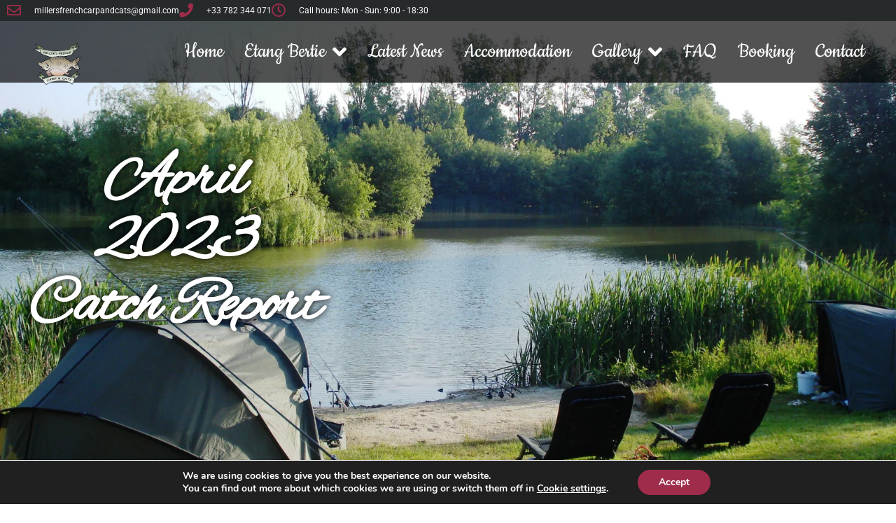

--- FILE ---
content_type: text/html; charset=UTF-8
request_url: https://millersfrenchcarpandcats.com/2023/05/07/paul-darren-paul-lee/
body_size: 30875
content:
<!doctype html><html lang="en-US" prefix="og: https://ogp.me/ns#"><head><meta charset="UTF-8"><meta name="viewport" content="width=device-width, initial-scale=1"><link rel="profile" href="https://gmpg.org/xfn/11"> <!-- Search Engine Optimization by Rank Math - https://rankmath.com/ --><title>Family carp fishing holiday France &bull; Paul, Darren, Paul &amp; Lee &bull; Millers French Carp And Cats</title><link rel="stylesheet" id="siteground-optimizer-combined-css-53f4e47709c4a0cdbf10fc89e586cc21" href="https://millersfrenchcarpandcats.com/wp-content/uploads/siteground-optimizer-assets/siteground-optimizer-combined-css-53f4e47709c4a0cdbf10fc89e586cc21.css" media="all" /><meta name="description" content="Family carp fishing holidays in Brittany, northern France with exclusive use of the lake and accommodation. Proudly owned by Millers French Carp and Cats."/><meta name="robots" content="index, follow, max-snippet:-1, max-video-preview:-1, max-image-preview:large"/><link rel="canonical" href="https://millersfrenchcarpandcats.com/2023/05/07/paul-darren-paul-lee/" /><meta property="og:locale" content="en_US" /><meta property="og:type" content="article" /><meta property="og:title" content="Family carp fishing holiday France &bull; Paul, Darren, Paul &amp; Lee &bull; Millers French Carp And Cats" /><meta property="og:description" content="Family carp fishing holidays in Brittany, northern France with exclusive use of the lake and accommodation. Proudly owned by Millers French Carp and Cats." /><meta property="og:url" content="https://millersfrenchcarpandcats.com/2023/05/07/paul-darren-paul-lee/" /><meta property="og:site_name" content="Millers French Carp And Cats" /><meta property="article:section" content="Catch report" /><meta property="og:updated_time" content="2023-05-07T11:30:58+00:00" /><meta property="og:image" content="https://millersfrenchcarpandcats.com/wp-content/uploads/2023/05/IMG-20230501-WA0005.jpg" /><meta property="og:image:secure_url" content="https://millersfrenchcarpandcats.com/wp-content/uploads/2023/05/IMG-20230501-WA0005.jpg" /><meta property="og:image:width" content="1170" /><meta property="og:image:height" content="841" /><meta property="og:image:alt" content="Paul, Darren, Paul &#038; Lee" /><meta property="og:image:type" content="image/jpeg" /><meta property="article:published_time" content="2023-05-07T11:30:03+00:00" /><meta property="article:modified_time" content="2023-05-07T11:30:58+00:00" /><meta name="twitter:card" content="summary_large_image" /><meta name="twitter:title" content="Family carp fishing holiday France &bull; Paul, Darren, Paul &amp; Lee &bull; Millers French Carp And Cats" /><meta name="twitter:description" content="Family carp fishing holidays in Brittany, northern France with exclusive use of the lake and accommodation. Proudly owned by Millers French Carp and Cats." /><meta name="twitter:image" content="https://millersfrenchcarpandcats.com/wp-content/uploads/2023/05/IMG-20230501-WA0005.jpg" /><meta name="twitter:label1" content="Written by" /><meta name="twitter:data1" content="Ryan" /><meta name="twitter:label2" content="Time to read" /><meta name="twitter:data2" content="Less than a minute" /> <script type="application/ld+json" class="rank-math-schema">{"@context":"https://schema.org","@graph":[{"@type":"Organization","@id":"https://millersfrenchcarpandcats.com/#organization","name":"Millers French Carp And Cats","url":"http://millersfrenchcarpandcats.com","logo":{"@type":"ImageObject","@id":"https://millersfrenchcarpandcats.com/#logo","url":"http://millersfrenchcarpandcats.com/wp-content/uploads/2019/04/millers-french-carp-trans.png","contentUrl":"http://millersfrenchcarpandcats.com/wp-content/uploads/2019/04/millers-french-carp-trans.png","caption":"Millers French Carp And Cats","inLanguage":"en-US","width":"175","height":"159"}},{"@type":"WebSite","@id":"https://millersfrenchcarpandcats.com/#website","url":"https://millersfrenchcarpandcats.com","name":"Millers French Carp And Cats","publisher":{"@id":"https://millersfrenchcarpandcats.com/#organization"},"inLanguage":"en-US"},{"@type":"ImageObject","@id":"https://millersfrenchcarpandcats.com/wp-content/uploads/2023/05/IMG-20230501-WA0005.jpg","url":"https://millersfrenchcarpandcats.com/wp-content/uploads/2023/05/IMG-20230501-WA0005.jpg","width":"1170","height":"841","inLanguage":"en-US"},{"@type":"WebPage","@id":"https://millersfrenchcarpandcats.com/2023/05/07/paul-darren-paul-lee/#webpage","url":"https://millersfrenchcarpandcats.com/2023/05/07/paul-darren-paul-lee/","name":"Family carp fishing holiday France &bull; Paul, Darren, Paul &amp; Lee &bull; Millers French Carp And Cats","datePublished":"2023-05-07T11:30:03+00:00","dateModified":"2023-05-07T11:30:58+00:00","isPartOf":{"@id":"https://millersfrenchcarpandcats.com/#website"},"primaryImageOfPage":{"@id":"https://millersfrenchcarpandcats.com/wp-content/uploads/2023/05/IMG-20230501-WA0005.jpg"},"inLanguage":"en-US"},{"@type":"Person","@id":"https://millersfrenchcarpandcats.com/2023/05/07/paul-darren-paul-lee/#author","name":"Ryan","image":{"@type":"ImageObject","@id":"https://secure.gravatar.com/avatar/ce03a9730bad84781465cfe1cd92cbb4e769467cf464750dada98cc12df64582?s=96&amp;d=mm&amp;r=g","url":"https://secure.gravatar.com/avatar/ce03a9730bad84781465cfe1cd92cbb4e769467cf464750dada98cc12df64582?s=96&amp;d=mm&amp;r=g","caption":"Ryan","inLanguage":"en-US"},"worksFor":{"@id":"https://millersfrenchcarpandcats.com/#organization"}},{"@type":"BlogPosting","headline":"Family carp fishing holiday France &bull; Paul, Darren, Paul &amp; Lee &bull; Millers French Carp And Cats","datePublished":"2023-05-07T11:30:03+00:00","dateModified":"2023-05-07T11:30:58+00:00","author":{"@id":"https://millersfrenchcarpandcats.com/2023/05/07/paul-darren-paul-lee/#author","name":"Ryan"},"publisher":{"@id":"https://millersfrenchcarpandcats.com/#organization"},"description":"Family carp fishing holidays in Brittany, northern France with exclusive use of the lake and accommodation. Proudly owned by Millers French Carp and Cats.","name":"Family carp fishing holiday France &bull; Paul, Darren, Paul &amp; Lee &bull; Millers French Carp And Cats","@id":"https://millersfrenchcarpandcats.com/2023/05/07/paul-darren-paul-lee/#richSnippet","isPartOf":{"@id":"https://millersfrenchcarpandcats.com/2023/05/07/paul-darren-paul-lee/#webpage"},"image":{"@id":"https://millersfrenchcarpandcats.com/wp-content/uploads/2023/05/IMG-20230501-WA0005.jpg"},"inLanguage":"en-US","mainEntityOfPage":{"@id":"https://millersfrenchcarpandcats.com/2023/05/07/paul-darren-paul-lee/#webpage"}}]}</script> <!-- /Rank Math WordPress SEO plugin --><link rel="alternate" type="application/rss+xml" title="Millers French Carp And Cats &raquo; Feed" href="https://millersfrenchcarpandcats.com/feed/" /><link rel="alternate" type="application/rss+xml" title="Millers French Carp And Cats &raquo; Comments Feed" href="https://millersfrenchcarpandcats.com/comments/feed/" /><link rel="alternate" type="application/rss+xml" title="Millers French Carp And Cats &raquo; Paul, Darren, Paul &#038; Lee Comments Feed" href="https://millersfrenchcarpandcats.com/2023/05/07/paul-darren-paul-lee/feed/" /><link rel="alternate" title="oEmbed (JSON)" type="application/json+oembed" href="https://millersfrenchcarpandcats.com/wp-json/oembed/1.0/embed?url=https%3A%2F%2Fmillersfrenchcarpandcats.com%2F2023%2F05%2F07%2Fpaul-darren-paul-lee%2F" /><link rel="alternate" title="oEmbed (XML)" type="text/xml+oembed" href="https://millersfrenchcarpandcats.com/wp-json/oembed/1.0/embed?url=https%3A%2F%2Fmillersfrenchcarpandcats.com%2F2023%2F05%2F07%2Fpaul-darren-paul-lee%2F&#038;format=xml" /> <style id='wp-img-auto-sizes-contain-inline-css'> img:is([sizes=auto i],[sizes^="auto," i]){contain-intrinsic-size:3000px 1500px}
/*# sourceURL=wp-img-auto-sizes-contain-inline-css */ </style> <style id='wp-emoji-styles-inline-css'> img.wp-smiley, img.emoji {
 display: inline !important;
 border: none !important;
 box-shadow: none !important;
 height: 1em !important;
 width: 1em !important;
 margin: 0 0.07em !important;
 vertical-align: -0.1em !important;
 background: none !important;
 padding: 0 !important;
 }
/*# sourceURL=wp-emoji-styles-inline-css */ </style> <style id='global-styles-inline-css'> :root{--wp--preset--aspect-ratio--square: 1;--wp--preset--aspect-ratio--4-3: 4/3;--wp--preset--aspect-ratio--3-4: 3/4;--wp--preset--aspect-ratio--3-2: 3/2;--wp--preset--aspect-ratio--2-3: 2/3;--wp--preset--aspect-ratio--16-9: 16/9;--wp--preset--aspect-ratio--9-16: 9/16;--wp--preset--color--black: #000000;--wp--preset--color--cyan-bluish-gray: #abb8c3;--wp--preset--color--white: #ffffff;--wp--preset--color--pale-pink: #f78da7;--wp--preset--color--vivid-red: #cf2e2e;--wp--preset--color--luminous-vivid-orange: #ff6900;--wp--preset--color--luminous-vivid-amber: #fcb900;--wp--preset--color--light-green-cyan: #7bdcb5;--wp--preset--color--vivid-green-cyan: #00d084;--wp--preset--color--pale-cyan-blue: #8ed1fc;--wp--preset--color--vivid-cyan-blue: #0693e3;--wp--preset--color--vivid-purple: #9b51e0;--wp--preset--gradient--vivid-cyan-blue-to-vivid-purple: linear-gradient(135deg,rgb(6,147,227) 0%,rgb(155,81,224) 100%);--wp--preset--gradient--light-green-cyan-to-vivid-green-cyan: linear-gradient(135deg,rgb(122,220,180) 0%,rgb(0,208,130) 100%);--wp--preset--gradient--luminous-vivid-amber-to-luminous-vivid-orange: linear-gradient(135deg,rgb(252,185,0) 0%,rgb(255,105,0) 100%);--wp--preset--gradient--luminous-vivid-orange-to-vivid-red: linear-gradient(135deg,rgb(255,105,0) 0%,rgb(207,46,46) 100%);--wp--preset--gradient--very-light-gray-to-cyan-bluish-gray: linear-gradient(135deg,rgb(238,238,238) 0%,rgb(169,184,195) 100%);--wp--preset--gradient--cool-to-warm-spectrum: linear-gradient(135deg,rgb(74,234,220) 0%,rgb(151,120,209) 20%,rgb(207,42,186) 40%,rgb(238,44,130) 60%,rgb(251,105,98) 80%,rgb(254,248,76) 100%);--wp--preset--gradient--blush-light-purple: linear-gradient(135deg,rgb(255,206,236) 0%,rgb(152,150,240) 100%);--wp--preset--gradient--blush-bordeaux: linear-gradient(135deg,rgb(254,205,165) 0%,rgb(254,45,45) 50%,rgb(107,0,62) 100%);--wp--preset--gradient--luminous-dusk: linear-gradient(135deg,rgb(255,203,112) 0%,rgb(199,81,192) 50%,rgb(65,88,208) 100%);--wp--preset--gradient--pale-ocean: linear-gradient(135deg,rgb(255,245,203) 0%,rgb(182,227,212) 50%,rgb(51,167,181) 100%);--wp--preset--gradient--electric-grass: linear-gradient(135deg,rgb(202,248,128) 0%,rgb(113,206,126) 100%);--wp--preset--gradient--midnight: linear-gradient(135deg,rgb(2,3,129) 0%,rgb(40,116,252) 100%);--wp--preset--font-size--small: 13px;--wp--preset--font-size--medium: 20px;--wp--preset--font-size--large: 36px;--wp--preset--font-size--x-large: 42px;--wp--preset--spacing--20: 0.44rem;--wp--preset--spacing--30: 0.67rem;--wp--preset--spacing--40: 1rem;--wp--preset--spacing--50: 1.5rem;--wp--preset--spacing--60: 2.25rem;--wp--preset--spacing--70: 3.38rem;--wp--preset--spacing--80: 5.06rem;--wp--preset--shadow--natural: 6px 6px 9px rgba(0, 0, 0, 0.2);--wp--preset--shadow--deep: 12px 12px 50px rgba(0, 0, 0, 0.4);--wp--preset--shadow--sharp: 6px 6px 0px rgba(0, 0, 0, 0.2);--wp--preset--shadow--outlined: 6px 6px 0px -3px rgb(255, 255, 255), 6px 6px rgb(0, 0, 0);--wp--preset--shadow--crisp: 6px 6px 0px rgb(0, 0, 0);}:root { --wp--style--global--content-size: 800px;--wp--style--global--wide-size: 1200px; }:where(body) { margin: 0; }.wp-site-blocks > .alignleft { float: left; margin-right: 2em; }.wp-site-blocks > .alignright { float: right; margin-left: 2em; }.wp-site-blocks > .aligncenter { justify-content: center; margin-left: auto; margin-right: auto; }:where(.wp-site-blocks) > * { margin-block-start: 24px; margin-block-end: 0; }:where(.wp-site-blocks) > :first-child { margin-block-start: 0; }:where(.wp-site-blocks) > :last-child { margin-block-end: 0; }:root { --wp--style--block-gap: 24px; }:root :where(.is-layout-flow) > :first-child{margin-block-start: 0;}:root :where(.is-layout-flow) > :last-child{margin-block-end: 0;}:root :where(.is-layout-flow) > *{margin-block-start: 24px;margin-block-end: 0;}:root :where(.is-layout-constrained) > :first-child{margin-block-start: 0;}:root :where(.is-layout-constrained) > :last-child{margin-block-end: 0;}:root :where(.is-layout-constrained) > *{margin-block-start: 24px;margin-block-end: 0;}:root :where(.is-layout-flex){gap: 24px;}:root :where(.is-layout-grid){gap: 24px;}.is-layout-flow > .alignleft{float: left;margin-inline-start: 0;margin-inline-end: 2em;}.is-layout-flow > .alignright{float: right;margin-inline-start: 2em;margin-inline-end: 0;}.is-layout-flow > .aligncenter{margin-left: auto !important;margin-right: auto !important;}.is-layout-constrained > .alignleft{float: left;margin-inline-start: 0;margin-inline-end: 2em;}.is-layout-constrained > .alignright{float: right;margin-inline-start: 2em;margin-inline-end: 0;}.is-layout-constrained > .aligncenter{margin-left: auto !important;margin-right: auto !important;}.is-layout-constrained > :where(:not(.alignleft):not(.alignright):not(.alignfull)){max-width: var(--wp--style--global--content-size);margin-left: auto !important;margin-right: auto !important;}.is-layout-constrained > .alignwide{max-width: var(--wp--style--global--wide-size);}body .is-layout-flex{display: flex;}.is-layout-flex{flex-wrap: wrap;align-items: center;}.is-layout-flex > :is(*, div){margin: 0;}body .is-layout-grid{display: grid;}.is-layout-grid > :is(*, div){margin: 0;}body{padding-top: 0px;padding-right: 0px;padding-bottom: 0px;padding-left: 0px;}a:where(:not(.wp-element-button)){text-decoration: underline;}:root :where(.wp-element-button, .wp-block-button__link){background-color: #32373c;border-width: 0;color: #fff;font-family: inherit;font-size: inherit;font-style: inherit;font-weight: inherit;letter-spacing: inherit;line-height: inherit;padding-top: calc(0.667em + 2px);padding-right: calc(1.333em + 2px);padding-bottom: calc(0.667em + 2px);padding-left: calc(1.333em + 2px);text-decoration: none;text-transform: inherit;}.has-black-color{color: var(--wp--preset--color--black) !important;}.has-cyan-bluish-gray-color{color: var(--wp--preset--color--cyan-bluish-gray) !important;}.has-white-color{color: var(--wp--preset--color--white) !important;}.has-pale-pink-color{color: var(--wp--preset--color--pale-pink) !important;}.has-vivid-red-color{color: var(--wp--preset--color--vivid-red) !important;}.has-luminous-vivid-orange-color{color: var(--wp--preset--color--luminous-vivid-orange) !important;}.has-luminous-vivid-amber-color{color: var(--wp--preset--color--luminous-vivid-amber) !important;}.has-light-green-cyan-color{color: var(--wp--preset--color--light-green-cyan) !important;}.has-vivid-green-cyan-color{color: var(--wp--preset--color--vivid-green-cyan) !important;}.has-pale-cyan-blue-color{color: var(--wp--preset--color--pale-cyan-blue) !important;}.has-vivid-cyan-blue-color{color: var(--wp--preset--color--vivid-cyan-blue) !important;}.has-vivid-purple-color{color: var(--wp--preset--color--vivid-purple) !important;}.has-black-background-color{background-color: var(--wp--preset--color--black) !important;}.has-cyan-bluish-gray-background-color{background-color: var(--wp--preset--color--cyan-bluish-gray) !important;}.has-white-background-color{background-color: var(--wp--preset--color--white) !important;}.has-pale-pink-background-color{background-color: var(--wp--preset--color--pale-pink) !important;}.has-vivid-red-background-color{background-color: var(--wp--preset--color--vivid-red) !important;}.has-luminous-vivid-orange-background-color{background-color: var(--wp--preset--color--luminous-vivid-orange) !important;}.has-luminous-vivid-amber-background-color{background-color: var(--wp--preset--color--luminous-vivid-amber) !important;}.has-light-green-cyan-background-color{background-color: var(--wp--preset--color--light-green-cyan) !important;}.has-vivid-green-cyan-background-color{background-color: var(--wp--preset--color--vivid-green-cyan) !important;}.has-pale-cyan-blue-background-color{background-color: var(--wp--preset--color--pale-cyan-blue) !important;}.has-vivid-cyan-blue-background-color{background-color: var(--wp--preset--color--vivid-cyan-blue) !important;}.has-vivid-purple-background-color{background-color: var(--wp--preset--color--vivid-purple) !important;}.has-black-border-color{border-color: var(--wp--preset--color--black) !important;}.has-cyan-bluish-gray-border-color{border-color: var(--wp--preset--color--cyan-bluish-gray) !important;}.has-white-border-color{border-color: var(--wp--preset--color--white) !important;}.has-pale-pink-border-color{border-color: var(--wp--preset--color--pale-pink) !important;}.has-vivid-red-border-color{border-color: var(--wp--preset--color--vivid-red) !important;}.has-luminous-vivid-orange-border-color{border-color: var(--wp--preset--color--luminous-vivid-orange) !important;}.has-luminous-vivid-amber-border-color{border-color: var(--wp--preset--color--luminous-vivid-amber) !important;}.has-light-green-cyan-border-color{border-color: var(--wp--preset--color--light-green-cyan) !important;}.has-vivid-green-cyan-border-color{border-color: var(--wp--preset--color--vivid-green-cyan) !important;}.has-pale-cyan-blue-border-color{border-color: var(--wp--preset--color--pale-cyan-blue) !important;}.has-vivid-cyan-blue-border-color{border-color: var(--wp--preset--color--vivid-cyan-blue) !important;}.has-vivid-purple-border-color{border-color: var(--wp--preset--color--vivid-purple) !important;}.has-vivid-cyan-blue-to-vivid-purple-gradient-background{background: var(--wp--preset--gradient--vivid-cyan-blue-to-vivid-purple) !important;}.has-light-green-cyan-to-vivid-green-cyan-gradient-background{background: var(--wp--preset--gradient--light-green-cyan-to-vivid-green-cyan) !important;}.has-luminous-vivid-amber-to-luminous-vivid-orange-gradient-background{background: var(--wp--preset--gradient--luminous-vivid-amber-to-luminous-vivid-orange) !important;}.has-luminous-vivid-orange-to-vivid-red-gradient-background{background: var(--wp--preset--gradient--luminous-vivid-orange-to-vivid-red) !important;}.has-very-light-gray-to-cyan-bluish-gray-gradient-background{background: var(--wp--preset--gradient--very-light-gray-to-cyan-bluish-gray) !important;}.has-cool-to-warm-spectrum-gradient-background{background: var(--wp--preset--gradient--cool-to-warm-spectrum) !important;}.has-blush-light-purple-gradient-background{background: var(--wp--preset--gradient--blush-light-purple) !important;}.has-blush-bordeaux-gradient-background{background: var(--wp--preset--gradient--blush-bordeaux) !important;}.has-luminous-dusk-gradient-background{background: var(--wp--preset--gradient--luminous-dusk) !important;}.has-pale-ocean-gradient-background{background: var(--wp--preset--gradient--pale-ocean) !important;}.has-electric-grass-gradient-background{background: var(--wp--preset--gradient--electric-grass) !important;}.has-midnight-gradient-background{background: var(--wp--preset--gradient--midnight) !important;}.has-small-font-size{font-size: var(--wp--preset--font-size--small) !important;}.has-medium-font-size{font-size: var(--wp--preset--font-size--medium) !important;}.has-large-font-size{font-size: var(--wp--preset--font-size--large) !important;}.has-x-large-font-size{font-size: var(--wp--preset--font-size--x-large) !important;}
:root :where(.wp-block-pullquote){font-size: 1.5em;line-height: 1.6;}
/*# sourceURL=global-styles-inline-css */ </style> <style id='elementor-frontend-inline-css'> .elementor-kit-1551{--e-global-color-primary:#6EC1E4;--e-global-color-secondary:#54595F;--e-global-color-text:#7A7A7A;--e-global-color-accent:#61CE70;--e-global-color-5c977e52:#4054B2;--e-global-color-659cd87b:#23A455;--e-global-color-4af39fbf:#000;--e-global-color-4068a186:#FFF;--e-global-color-5e0b0022:#9F2C4A;--e-global-color-2a845f06:#262A2B;--e-global-typography-primary-font-family:"Roboto";--e-global-typography-primary-font-weight:600;--e-global-typography-secondary-font-family:"Roboto Slab";--e-global-typography-secondary-font-weight:400;--e-global-typography-text-font-family:"Roboto";--e-global-typography-text-font-weight:400;--e-global-typography-accent-font-family:"Roboto";--e-global-typography-accent-font-weight:500;}.elementor-kit-1551 e-page-transition{background-color:#FFBC7D;}.elementor-section.elementor-section-boxed > .elementor-container{max-width:1140px;}.e-con{--container-max-width:1140px;}.elementor-widget:not(:last-child){margin-block-end:20px;}.elementor-element{--widgets-spacing:20px 20px;--widgets-spacing-row:20px;--widgets-spacing-column:20px;}{}h1.entry-title{display:var(--page-title-display);}@media(max-width:1024px){.elementor-section.elementor-section-boxed > .elementor-container{max-width:1024px;}.e-con{--container-max-width:1024px;}}@media(max-width:767px){.elementor-section.elementor-section-boxed > .elementor-container{max-width:767px;}.e-con{--container-max-width:767px;}}
.elementor-2689 .elementor-element.elementor-element-c7281d3:not(.elementor-motion-effects-element-type-background), .elementor-2689 .elementor-element.elementor-element-c7281d3 > .elementor-motion-effects-container > .elementor-motion-effects-layer{background-image:url("https://www.millersfrenchcarpandcats.com/wp-content/uploads/2019/06/vvv.jpg");background-position:center center;background-size:cover;}.elementor-2689 .elementor-element.elementor-element-c7281d3 > .elementor-container{max-width:500px;min-height:540px;}.elementor-2689 .elementor-element.elementor-element-c7281d3{transition:background 0.3s, border 0.3s, border-radius 0.3s, box-shadow 0.3s;margin-top:-110px;margin-bottom:0px;padding:100px 0px 100px 0px;z-index:0;}.elementor-2689 .elementor-element.elementor-element-c7281d3 > .elementor-background-overlay{transition:background 0.3s, border-radius 0.3s, opacity 0.3s;}.elementor-2689 .elementor-element.elementor-element-5fe63615 > .elementor-element-populated{padding:40px 40px 40px 40px;}.elementor-widget-heading .elementor-heading-title{font-family:var( --e-global-typography-primary-font-family ), Sans-serif;font-weight:var( --e-global-typography-primary-font-weight );color:var( --e-global-color-primary );}.elementor-2689 .elementor-element.elementor-element-6ee94d9f > .elementor-widget-container{margin:0px 0px 0px 0px;padding:0px 0px 0px 0px;}.elementor-2689 .elementor-element.elementor-element-6ee94d9f{text-align:center;}.elementor-2689 .elementor-element.elementor-element-6ee94d9f .elementor-heading-title{font-family:"Alex Brush", Sans-serif;font-size:90px;text-shadow:0px 0px 10px #000000;color:#ffffff;}.elementor-2689 .elementor-element.elementor-element-59dbcfe2{margin-top:50px;margin-bottom:0px;}.elementor-2689 .elementor-element.elementor-element-10bfdd8d > .elementor-widget-container{margin:0px 0px 50px 0px;padding:0px 0px 0px 0px;}.elementor-2689 .elementor-element.elementor-element-10bfdd8d{text-align:center;}.elementor-2689 .elementor-element.elementor-element-10bfdd8d .elementor-heading-title{font-family:"Alfa Slab One", Sans-serif;font-size:60px;color:#363636;}.elementor-widget-text-editor{font-family:var( --e-global-typography-text-font-family ), Sans-serif;font-weight:var( --e-global-typography-text-font-weight );color:var( --e-global-color-text );}.elementor-widget-text-editor.elementor-drop-cap-view-stacked .elementor-drop-cap{background-color:var( --e-global-color-primary );}.elementor-widget-text-editor.elementor-drop-cap-view-framed .elementor-drop-cap, .elementor-widget-text-editor.elementor-drop-cap-view-default .elementor-drop-cap{color:var( --e-global-color-primary );border-color:var( --e-global-color-primary );}.elementor-2689 .elementor-element.elementor-element-7f8267dd > .elementor-widget-container{margin:0px 0px 50px 0px;}.elementor-2689 .elementor-element.elementor-element-7f8267dd{font-family:"Vidaloka", Sans-serif;font-size:22px;color:#5e5e5e;}.elementor-widget-gallery .elementor-gallery-item__title{font-family:var( --e-global-typography-primary-font-family ), Sans-serif;font-weight:var( --e-global-typography-primary-font-weight );}.elementor-widget-gallery .elementor-gallery-item__description{font-family:var( --e-global-typography-text-font-family ), Sans-serif;font-weight:var( --e-global-typography-text-font-weight );}.elementor-widget-gallery{--galleries-title-color-normal:var( --e-global-color-primary );--galleries-title-color-hover:var( --e-global-color-secondary );--galleries-pointer-bg-color-hover:var( --e-global-color-accent );--gallery-title-color-active:var( --e-global-color-secondary );--galleries-pointer-bg-color-active:var( --e-global-color-accent );}.elementor-widget-gallery .elementor-gallery-title{font-family:var( --e-global-typography-primary-font-family ), Sans-serif;font-weight:var( --e-global-typography-primary-font-weight );}.elementor-2689 .elementor-element.elementor-element-240f3cc4{--image-border-color:#444444;--image-transition-duration:800ms;--overlay-transition-duration:800ms;--content-text-align:center;--content-padding:20px;--content-transition-duration:800ms;--content-transition-delay:800ms;}@media(max-width:1024px){.elementor-2689 .elementor-element.elementor-element-5fe63615 > .elementor-element-populated{padding:80px 80px 80px 80px;}}@media(min-width:1025px){.elementor-2689 .elementor-element.elementor-element-c7281d3:not(.elementor-motion-effects-element-type-background), .elementor-2689 .elementor-element.elementor-element-c7281d3 > .elementor-motion-effects-container > .elementor-motion-effects-layer{background-attachment:fixed;}}@media(max-width:767px){.elementor-2689 .elementor-element.elementor-element-c7281d3{padding:10px 0px 10px 0px;}.elementor-2689 .elementor-element.elementor-element-5fe63615 > .elementor-element-populated{margin:30px 30px 30px 30px;--e-column-margin-right:30px;--e-column-margin-left:30px;padding:40px 40px 40px 40px;}.elementor-2689 .elementor-element.elementor-element-6ee94d9f .elementor-heading-title{font-size:43px;}}
.elementor-1432 .elementor-element.elementor-element-0673f60 > .elementor-container > .elementor-column > .elementor-widget-wrap{align-content:center;align-items:center;}.elementor-1432 .elementor-element.elementor-element-0673f60:not(.elementor-motion-effects-element-type-background), .elementor-1432 .elementor-element.elementor-element-0673f60 > .elementor-motion-effects-container > .elementor-motion-effects-layer{background-color:#262a2b;}.elementor-1432 .elementor-element.elementor-element-0673f60 > .elementor-container{min-height:0px;}.elementor-1432 .elementor-element.elementor-element-0673f60{transition:background 0.3s, border 0.3s, border-radius 0.3s, box-shadow 0.3s;margin-top:0px;margin-bottom:0px;padding:5px 0px 5px 10px;z-index:3;}.elementor-1432 .elementor-element.elementor-element-0673f60 > .elementor-background-overlay{transition:background 0.3s, border-radius 0.3s, opacity 0.3s;}.elementor-1432 .elementor-element.elementor-element-2e40a8f > .elementor-element-populated{margin:0px 0px 0px 0px;--e-column-margin-right:0px;--e-column-margin-left:0px;padding:0px 0px 0px 0px;}.elementor-widget-icon-list .elementor-icon-list-item:not(:last-child):after{border-color:var( --e-global-color-text );}.elementor-widget-icon-list .elementor-icon-list-icon i{color:var( --e-global-color-primary );}.elementor-widget-icon-list .elementor-icon-list-icon svg{fill:var( --e-global-color-primary );}.elementor-widget-icon-list .elementor-icon-list-item > .elementor-icon-list-text, .elementor-widget-icon-list .elementor-icon-list-item > a{font-family:var( --e-global-typography-text-font-family ), Sans-serif;font-weight:var( --e-global-typography-text-font-weight );}.elementor-widget-icon-list .elementor-icon-list-text{color:var( --e-global-color-secondary );}.elementor-1432 .elementor-element.elementor-element-0237ee5 > .elementor-widget-container{margin:0px 0px 0px 0px;padding:0px 0px 0px 0px;}.elementor-1432 .elementor-element.elementor-element-0237ee5 .elementor-icon-list-items:not(.elementor-inline-items) .elementor-icon-list-item:not(:last-child){padding-block-end:calc(28px/2);}.elementor-1432 .elementor-element.elementor-element-0237ee5 .elementor-icon-list-items:not(.elementor-inline-items) .elementor-icon-list-item:not(:first-child){margin-block-start:calc(28px/2);}.elementor-1432 .elementor-element.elementor-element-0237ee5 .elementor-icon-list-items.elementor-inline-items .elementor-icon-list-item{margin-inline:calc(28px/2);}.elementor-1432 .elementor-element.elementor-element-0237ee5 .elementor-icon-list-items.elementor-inline-items{margin-inline:calc(-28px/2);}.elementor-1432 .elementor-element.elementor-element-0237ee5 .elementor-icon-list-items.elementor-inline-items .elementor-icon-list-item:after{inset-inline-end:calc(-28px/2);}.elementor-1432 .elementor-element.elementor-element-0237ee5 .elementor-icon-list-icon i{color:#9F2C4A;transition:color 0.3s;}.elementor-1432 .elementor-element.elementor-element-0237ee5 .elementor-icon-list-icon svg{fill:#9F2C4A;transition:fill 0.3s;}.elementor-1432 .elementor-element.elementor-element-0237ee5{--e-icon-list-icon-size:20px;--icon-vertical-offset:0px;}.elementor-1432 .elementor-element.elementor-element-0237ee5 .elementor-icon-list-icon{padding-inline-end:9px;}.elementor-1432 .elementor-element.elementor-element-0237ee5 .elementor-icon-list-item > .elementor-icon-list-text, .elementor-1432 .elementor-element.elementor-element-0237ee5 .elementor-icon-list-item > a{font-size:12px;}.elementor-1432 .elementor-element.elementor-element-0237ee5 .elementor-icon-list-text{color:#ffffff;transition:color 0.3s;}.elementor-1432 .elementor-element.elementor-element-76d29863 > .elementor-container > .elementor-column > .elementor-widget-wrap{align-content:center;align-items:center;}.elementor-1432 .elementor-element.elementor-element-76d29863:not(.elementor-motion-effects-element-type-background), .elementor-1432 .elementor-element.elementor-element-76d29863 > .elementor-motion-effects-container > .elementor-motion-effects-layer{background-color:rgba(0,0,0,0.68);}.elementor-1432 .elementor-element.elementor-element-76d29863{transition:background 0.3s, border 0.3s, border-radius 0.3s, box-shadow 0.3s;margin-top:0px;margin-bottom:-140px;padding:5px 20px 5px 20px;z-index:99;}.elementor-1432 .elementor-element.elementor-element-76d29863 > .elementor-background-overlay{transition:background 0.3s, border-radius 0.3s, opacity 0.3s;}.elementor-widget-theme-site-logo .widget-image-caption{color:var( --e-global-color-text );font-family:var( --e-global-typography-text-font-family ), Sans-serif;font-weight:var( --e-global-typography-text-font-weight );}.elementor-1432 .elementor-element.elementor-element-19fc2cce > .elementor-widget-container{margin:-10px 0px -45px 0px;}.elementor-1432 .elementor-element.elementor-element-19fc2cce{z-index:99;}.ee-tooltip.ee-tooltip-19fc2cce.to--top,
 .ee-tooltip.ee-tooltip-19fc2cce.to--bottom{margin-left:0px;}.ee-tooltip.ee-tooltip-19fc2cce.to--left,
 .ee-tooltip.ee-tooltip-19fc2cce.to--right{margin-top:0px;}.elementor-1432 .elementor-element.elementor-element-19fc2cce img{width:65%;}.elementor-widget-nav-menu .elementor-nav-menu .elementor-item{font-family:var( --e-global-typography-primary-font-family ), Sans-serif;font-weight:var( --e-global-typography-primary-font-weight );}.elementor-widget-nav-menu .elementor-nav-menu--main .elementor-item{color:var( --e-global-color-text );fill:var( --e-global-color-text );}.elementor-widget-nav-menu .elementor-nav-menu--main .elementor-item:hover,
 .elementor-widget-nav-menu .elementor-nav-menu--main .elementor-item.elementor-item-active,
 .elementor-widget-nav-menu .elementor-nav-menu--main .elementor-item.highlighted,
 .elementor-widget-nav-menu .elementor-nav-menu--main .elementor-item:focus{color:var( --e-global-color-accent );fill:var( --e-global-color-accent );}.elementor-widget-nav-menu .elementor-nav-menu--main:not(.e--pointer-framed) .elementor-item:before,
 .elementor-widget-nav-menu .elementor-nav-menu--main:not(.e--pointer-framed) .elementor-item:after{background-color:var( --e-global-color-accent );}.elementor-widget-nav-menu .e--pointer-framed .elementor-item:before,
 .elementor-widget-nav-menu .e--pointer-framed .elementor-item:after{border-color:var( --e-global-color-accent );}.elementor-widget-nav-menu{--e-nav-menu-divider-color:var( --e-global-color-text );}.elementor-widget-nav-menu .elementor-nav-menu--dropdown .elementor-item, .elementor-widget-nav-menu .elementor-nav-menu--dropdown  .elementor-sub-item{font-family:var( --e-global-typography-accent-font-family ), Sans-serif;font-weight:var( --e-global-typography-accent-font-weight );}.elementor-1432 .elementor-element.elementor-element-5e1a5117 > .elementor-widget-container{margin:0px 0px 0px 0px;}.elementor-1432 .elementor-element.elementor-element-5e1a5117{z-index:98;--nav-menu-icon-size:30px;}.elementor-1432 .elementor-element.elementor-element-5e1a5117 .elementor-menu-toggle{margin-left:auto;background-color:#FFFFFF00;}.elementor-1432 .elementor-element.elementor-element-5e1a5117 .elementor-nav-menu .elementor-item{font-family:"Cookie", Sans-serif;font-size:32px;font-weight:500;}.elementor-1432 .elementor-element.elementor-element-5e1a5117 .elementor-nav-menu--main .elementor-item{color:#ffffff;fill:#ffffff;padding-left:15px;padding-right:15px;}.elementor-1432 .elementor-element.elementor-element-5e1a5117 .elementor-nav-menu--main .elementor-item:hover,
 .elementor-1432 .elementor-element.elementor-element-5e1a5117 .elementor-nav-menu--main .elementor-item.elementor-item-active,
 .elementor-1432 .elementor-element.elementor-element-5e1a5117 .elementor-nav-menu--main .elementor-item.highlighted,
 .elementor-1432 .elementor-element.elementor-element-5e1a5117 .elementor-nav-menu--main .elementor-item:focus{color:#FFFFFF;fill:#FFFFFF;}.elementor-1432 .elementor-element.elementor-element-5e1a5117 .elementor-nav-menu--dropdown a, .elementor-1432 .elementor-element.elementor-element-5e1a5117 .elementor-menu-toggle{color:#ffffff;fill:#ffffff;}.elementor-1432 .elementor-element.elementor-element-5e1a5117 .elementor-nav-menu--dropdown{background-color:rgba(0, 0, 0, 0.63);}.elementor-1432 .elementor-element.elementor-element-5e1a5117 .elementor-nav-menu--dropdown a:hover,
 .elementor-1432 .elementor-element.elementor-element-5e1a5117 .elementor-nav-menu--dropdown a:focus,
 .elementor-1432 .elementor-element.elementor-element-5e1a5117 .elementor-nav-menu--dropdown a.elementor-item-active,
 .elementor-1432 .elementor-element.elementor-element-5e1a5117 .elementor-nav-menu--dropdown a.highlighted{background-color:#9F2C4A;}.elementor-1432 .elementor-element.elementor-element-5e1a5117 .elementor-nav-menu--dropdown .elementor-item, .elementor-1432 .elementor-element.elementor-element-5e1a5117 .elementor-nav-menu--dropdown  .elementor-sub-item{font-family:"Cookie", Sans-serif;font-size:31px;}.elementor-1432 .elementor-element.elementor-element-5e1a5117 .elementor-nav-menu--main > .elementor-nav-menu > li > .elementor-nav-menu--dropdown, .elementor-1432 .elementor-element.elementor-element-5e1a5117 .elementor-nav-menu__container.elementor-nav-menu--dropdown{margin-top:21px !important;}.elementor-1432 .elementor-element.elementor-element-5e1a5117 div.elementor-menu-toggle{color:#FFFFFF;}.elementor-1432 .elementor-element.elementor-element-5e1a5117 div.elementor-menu-toggle svg{fill:#FFFFFF;}.elementor-theme-builder-content-area{height:400px;}.elementor-location-header:before, .elementor-location-footer:before{content:"";display:table;clear:both;}@media(min-width:768px){.elementor-1432 .elementor-element.elementor-element-44c75206{width:10.008%;}.elementor-1432 .elementor-element.elementor-element-23e297f9{width:90.008%;}}@media(max-width:1024px){.elementor-1432 .elementor-element.elementor-element-0673f60{padding:10px 20px 10px 20px;}.elementor-1432 .elementor-element.elementor-element-0237ee5{--e-icon-list-icon-size:10px;}.elementor-1432 .elementor-element.elementor-element-0237ee5 .elementor-icon-list-item > .elementor-icon-list-text, .elementor-1432 .elementor-element.elementor-element-0237ee5 .elementor-icon-list-item > a{font-size:11px;}.elementor-1432 .elementor-element.elementor-element-76d29863{padding:0px 10px 0px 10px;}.elementor-1432 .elementor-element.elementor-element-19fc2cce > .elementor-widget-container{margin:0px 0px -50px 0px;padding:0px 0px 0px 0px;}.elementor-1432 .elementor-element.elementor-element-19fc2cce img{width:100%;}.elementor-1432 .elementor-element.elementor-element-5e1a5117 .elementor-nav-menu--main > .elementor-nav-menu > li > .elementor-nav-menu--dropdown, .elementor-1432 .elementor-element.elementor-element-5e1a5117 .elementor-nav-menu__container.elementor-nav-menu--dropdown{margin-top:21px !important;}}@media(max-width:767px){.elementor-1432 .elementor-element.elementor-element-0673f60{margin-top:0px;margin-bottom:0px;padding:10px 0px 0px 0px;}.elementor-1432 .elementor-element.elementor-element-0237ee5 > .elementor-widget-container{margin:0px 0px 0px 0px;padding:0px 0px 0px 0px;}.elementor-1432 .elementor-element.elementor-element-0237ee5 .elementor-icon-list-items:not(.elementor-inline-items) .elementor-icon-list-item:not(:last-child){padding-block-end:calc(20px/2);}.elementor-1432 .elementor-element.elementor-element-0237ee5 .elementor-icon-list-items:not(.elementor-inline-items) .elementor-icon-list-item:not(:first-child){margin-block-start:calc(20px/2);}.elementor-1432 .elementor-element.elementor-element-0237ee5 .elementor-icon-list-items.elementor-inline-items .elementor-icon-list-item{margin-inline:calc(20px/2);}.elementor-1432 .elementor-element.elementor-element-0237ee5 .elementor-icon-list-items.elementor-inline-items{margin-inline:calc(-20px/2);}.elementor-1432 .elementor-element.elementor-element-0237ee5 .elementor-icon-list-items.elementor-inline-items .elementor-icon-list-item:after{inset-inline-end:calc(-20px/2);}.elementor-1432 .elementor-element.elementor-element-0237ee5 .elementor-icon-list-item > .elementor-icon-list-text, .elementor-1432 .elementor-element.elementor-element-0237ee5 .elementor-icon-list-item > a{line-height:1.9em;}.elementor-1432 .elementor-element.elementor-element-76d29863{padding:5px 5px 5px 05px;}.elementor-1432 .elementor-element.elementor-element-44c75206{width:22%;}.elementor-1432 .elementor-element.elementor-element-44c75206 > .elementor-element-populated{margin:0px 0px 0px 0px;--e-column-margin-right:0px;--e-column-margin-left:0px;padding:0px 0px 0px 0px;}.elementor-1432 .elementor-element.elementor-element-19fc2cce > .elementor-widget-container{margin:0px 0px 0px 0px;padding:0px 0px 0px 0px;}.elementor-1432 .elementor-element.elementor-element-23e297f9{width:78%;}.elementor-1432 .elementor-element.elementor-element-5e1a5117{z-index:9999999999;}.elementor-1432 .elementor-element.elementor-element-5e1a5117 .elementor-nav-menu--main > .elementor-nav-menu > li > .elementor-nav-menu--dropdown, .elementor-1432 .elementor-element.elementor-element-5e1a5117 .elementor-nav-menu__container.elementor-nav-menu--dropdown{margin-top:14px !important;}}@media(max-width:1024px) and (min-width:768px){.elementor-1432 .elementor-element.elementor-element-2e40a8f{width:70%;}.elementor-1432 .elementor-element.elementor-element-44c75206{width:20%;}.elementor-1432 .elementor-element.elementor-element-23e297f9{width:80%;}}
.elementor-1437 .elementor-element.elementor-element-1765d0ad > .elementor-container > .elementor-column > .elementor-widget-wrap{align-content:center;align-items:center;}.elementor-1437 .elementor-element.elementor-element-1765d0ad:not(.elementor-motion-effects-element-type-background), .elementor-1437 .elementor-element.elementor-element-1765d0ad > .elementor-motion-effects-container > .elementor-motion-effects-layer{background-color:#262A2B;}.elementor-1437 .elementor-element.elementor-element-1765d0ad{transition:background 0.3s, border 0.3s, border-radius 0.3s, box-shadow 0.3s;margin-top:0px;margin-bottom:0px;padding:0px 0px 0px 0px;}.elementor-1437 .elementor-element.elementor-element-1765d0ad > .elementor-background-overlay{transition:background 0.3s, border-radius 0.3s, opacity 0.3s;}.elementor-1437 .elementor-element.elementor-element-1b17cdf7 > .elementor-container > .elementor-column > .elementor-widget-wrap{align-content:center;align-items:center;}.elementor-1437 .elementor-element.elementor-element-1b17cdf7{margin-top:0px;margin-bottom:0px;padding:0px 0px 0px 0px;}.elementor-widget-theme-site-logo .widget-image-caption{color:var( --e-global-color-text );font-family:var( --e-global-typography-text-font-family ), Sans-serif;font-weight:var( --e-global-typography-text-font-weight );}.elementor-1437 .elementor-element.elementor-element-269dcb5b > .elementor-widget-container{padding:5% 0% 5% 0%;}.ee-tooltip.ee-tooltip-269dcb5b.to--top,
 .ee-tooltip.ee-tooltip-269dcb5b.to--bottom{margin-left:0px;}.ee-tooltip.ee-tooltip-269dcb5b.to--left,
 .ee-tooltip.ee-tooltip-269dcb5b.to--right{margin-top:0px;}.elementor-1437 .elementor-element.elementor-element-269dcb5b img{width:60%;}.elementor-bc-flex-widget .elementor-1437 .elementor-element.elementor-element-58faedd0.elementor-column .elementor-widget-wrap{align-items:center;}.elementor-1437 .elementor-element.elementor-element-58faedd0.elementor-column.elementor-element[data-element_type="column"] > .elementor-widget-wrap.elementor-element-populated{align-content:center;align-items:center;}.elementor-1437 .elementor-element.elementor-element-58faedd0 > .elementor-element-populated{margin:0px 0px 0px 0px;--e-column-margin-right:0px;--e-column-margin-left:0px;padding:0px 0px 0px 0px;}.elementor-widget-icon-list .elementor-icon-list-item:not(:last-child):after{border-color:var( --e-global-color-text );}.elementor-widget-icon-list .elementor-icon-list-icon i{color:var( --e-global-color-primary );}.elementor-widget-icon-list .elementor-icon-list-icon svg{fill:var( --e-global-color-primary );}.elementor-widget-icon-list .elementor-icon-list-item > .elementor-icon-list-text, .elementor-widget-icon-list .elementor-icon-list-item > a{font-family:var( --e-global-typography-text-font-family ), Sans-serif;font-weight:var( --e-global-typography-text-font-weight );}.elementor-widget-icon-list .elementor-icon-list-text{color:var( --e-global-color-secondary );}.elementor-1437 .elementor-element.elementor-element-60d4976 > .elementor-widget-container{margin:0px 0px 0px 0px;padding:0px 10px 0px 10px;border-radius:0px 0px 0px 0px;}.elementor-1437 .elementor-element.elementor-element-60d4976 .elementor-icon-list-items:not(.elementor-inline-items) .elementor-icon-list-item:not(:last-child){padding-block-end:calc(10px/2);}.elementor-1437 .elementor-element.elementor-element-60d4976 .elementor-icon-list-items:not(.elementor-inline-items) .elementor-icon-list-item:not(:first-child){margin-block-start:calc(10px/2);}.elementor-1437 .elementor-element.elementor-element-60d4976 .elementor-icon-list-items.elementor-inline-items .elementor-icon-list-item{margin-inline:calc(10px/2);}.elementor-1437 .elementor-element.elementor-element-60d4976 .elementor-icon-list-items.elementor-inline-items{margin-inline:calc(-10px/2);}.elementor-1437 .elementor-element.elementor-element-60d4976 .elementor-icon-list-items.elementor-inline-items .elementor-icon-list-item:after{inset-inline-end:calc(-10px/2);}.elementor-1437 .elementor-element.elementor-element-60d4976 .elementor-icon-list-icon i{color:#9F2C4A;transition:color 0.3s;}.elementor-1437 .elementor-element.elementor-element-60d4976 .elementor-icon-list-icon svg{fill:#9F2C4A;transition:fill 0.3s;}.elementor-1437 .elementor-element.elementor-element-60d4976{--e-icon-list-icon-size:27px;--icon-vertical-offset:0px;}.elementor-1437 .elementor-element.elementor-element-60d4976 .elementor-icon-list-icon{padding-inline-end:10px;}.elementor-1437 .elementor-element.elementor-element-60d4976 .elementor-icon-list-item > .elementor-icon-list-text, .elementor-1437 .elementor-element.elementor-element-60d4976 .elementor-icon-list-item > a{font-family:"Poppins", Sans-serif;font-size:15px;}.elementor-1437 .elementor-element.elementor-element-60d4976 .elementor-icon-list-text{color:#ffffff;transition:color 0.3s;}.elementor-1437 .elementor-element.elementor-element-c70c30a{margin-top:0px;margin-bottom:0px;padding:0px 0px 0px 0px;}.elementor-widget-nav-menu .elementor-nav-menu .elementor-item{font-family:var( --e-global-typography-primary-font-family ), Sans-serif;font-weight:var( --e-global-typography-primary-font-weight );}.elementor-widget-nav-menu .elementor-nav-menu--main .elementor-item{color:var( --e-global-color-text );fill:var( --e-global-color-text );}.elementor-widget-nav-menu .elementor-nav-menu--main .elementor-item:hover,
 .elementor-widget-nav-menu .elementor-nav-menu--main .elementor-item.elementor-item-active,
 .elementor-widget-nav-menu .elementor-nav-menu--main .elementor-item.highlighted,
 .elementor-widget-nav-menu .elementor-nav-menu--main .elementor-item:focus{color:var( --e-global-color-accent );fill:var( --e-global-color-accent );}.elementor-widget-nav-menu .elementor-nav-menu--main:not(.e--pointer-framed) .elementor-item:before,
 .elementor-widget-nav-menu .elementor-nav-menu--main:not(.e--pointer-framed) .elementor-item:after{background-color:var( --e-global-color-accent );}.elementor-widget-nav-menu .e--pointer-framed .elementor-item:before,
 .elementor-widget-nav-menu .e--pointer-framed .elementor-item:after{border-color:var( --e-global-color-accent );}.elementor-widget-nav-menu{--e-nav-menu-divider-color:var( --e-global-color-text );}.elementor-widget-nav-menu .elementor-nav-menu--dropdown .elementor-item, .elementor-widget-nav-menu .elementor-nav-menu--dropdown  .elementor-sub-item{font-family:var( --e-global-typography-accent-font-family ), Sans-serif;font-weight:var( --e-global-typography-accent-font-weight );}.elementor-1437 .elementor-element.elementor-element-7acc79d > .elementor-widget-container{background-color:#9F2C4A;margin:0px 0px 0px 0px;padding:0px 0px 0px 0px;}.elementor-1437 .elementor-element.elementor-element-7acc79d .elementor-menu-toggle{margin:0 auto;background-color:#9F2C4A;border-width:0px;}.elementor-1437 .elementor-element.elementor-element-7acc79d .elementor-nav-menu .elementor-item{font-family:"Poppins", Sans-serif;font-size:15px;font-weight:normal;}.elementor-1437 .elementor-element.elementor-element-7acc79d .elementor-nav-menu--main .elementor-item{color:#FFFFFF;fill:#FFFFFF;padding-top:20px;padding-bottom:20px;}.elementor-1437 .elementor-element.elementor-element-7acc79d .elementor-nav-menu--main .elementor-item:hover,
 .elementor-1437 .elementor-element.elementor-element-7acc79d .elementor-nav-menu--main .elementor-item.elementor-item-active,
 .elementor-1437 .elementor-element.elementor-element-7acc79d .elementor-nav-menu--main .elementor-item.highlighted,
 .elementor-1437 .elementor-element.elementor-element-7acc79d .elementor-nav-menu--main .elementor-item:focus{color:#FFFFFF;fill:#FFFFFF;}.elementor-1437 .elementor-element.elementor-element-7acc79d .elementor-nav-menu--main .elementor-item.elementor-item-active{color:#D9D9D9;}.elementor-1437 .elementor-element.elementor-element-7acc79d{--e-nav-menu-horizontal-menu-item-margin:calc( 35px / 2 );--nav-menu-icon-size:40px;}.elementor-1437 .elementor-element.elementor-element-7acc79d .elementor-nav-menu--main:not(.elementor-nav-menu--layout-horizontal) .elementor-nav-menu > li:not(:last-child){margin-bottom:35px;}.elementor-1437 .elementor-element.elementor-element-7acc79d .elementor-nav-menu--dropdown a, .elementor-1437 .elementor-element.elementor-element-7acc79d .elementor-menu-toggle{color:#ffffff;fill:#ffffff;}.elementor-1437 .elementor-element.elementor-element-7acc79d .elementor-nav-menu--dropdown{background-color:#9F2C4A;}.elementor-1437 .elementor-element.elementor-element-7acc79d .elementor-nav-menu--dropdown a:hover,
 .elementor-1437 .elementor-element.elementor-element-7acc79d .elementor-nav-menu--dropdown a:focus,
 .elementor-1437 .elementor-element.elementor-element-7acc79d .elementor-nav-menu--dropdown a.elementor-item-active,
 .elementor-1437 .elementor-element.elementor-element-7acc79d .elementor-nav-menu--dropdown a.highlighted,
 .elementor-1437 .elementor-element.elementor-element-7acc79d .elementor-menu-toggle:hover,
 .elementor-1437 .elementor-element.elementor-element-7acc79d .elementor-menu-toggle:focus{color:#9F2C4A;}.elementor-1437 .elementor-element.elementor-element-7acc79d .elementor-nav-menu--dropdown a:hover,
 .elementor-1437 .elementor-element.elementor-element-7acc79d .elementor-nav-menu--dropdown a:focus,
 .elementor-1437 .elementor-element.elementor-element-7acc79d .elementor-nav-menu--dropdown a.elementor-item-active,
 .elementor-1437 .elementor-element.elementor-element-7acc79d .elementor-nav-menu--dropdown a.highlighted{background-color:#FFFFFF;}.elementor-1437 .elementor-element.elementor-element-7acc79d .elementor-nav-menu--dropdown .elementor-item, .elementor-1437 .elementor-element.elementor-element-7acc79d .elementor-nav-menu--dropdown  .elementor-sub-item{font-family:"Poppins", Sans-serif;font-size:15px;font-weight:normal;}.elementor-1437 .elementor-element.elementor-element-7acc79d .elementor-nav-menu--main .elementor-nav-menu--dropdown, .elementor-1437 .elementor-element.elementor-element-7acc79d .elementor-nav-menu__container.elementor-nav-menu--dropdown{box-shadow:0px 0px 5px 0px rgba(0, 0, 0, 0.93);}.elementor-1437 .elementor-element.elementor-element-7acc79d .elementor-nav-menu--dropdown a{padding-top:10px;padding-bottom:10px;}.elementor-1437 .elementor-element.elementor-element-7acc79d div.elementor-menu-toggle{color:#FFFFFF;}.elementor-1437 .elementor-element.elementor-element-7acc79d div.elementor-menu-toggle svg{fill:#FFFFFF;}.elementor-1437 .elementor-element.elementor-element-7acc79d div.elementor-menu-toggle:hover, .elementor-1437 .elementor-element.elementor-element-7acc79d div.elementor-menu-toggle:focus{color:#9F2C4A;}.elementor-1437 .elementor-element.elementor-element-7acc79d div.elementor-menu-toggle:hover svg, .elementor-1437 .elementor-element.elementor-element-7acc79d div.elementor-menu-toggle:focus svg{fill:#9F2C4A;}.elementor-1437 .elementor-element.elementor-element-7acc79d .elementor-menu-toggle:hover, .elementor-1437 .elementor-element.elementor-element-7acc79d .elementor-menu-toggle:focus{background-color:#FFFFFF;}.elementor-1437 .elementor-element.elementor-element-43a55107 > .elementor-container > .elementor-column > .elementor-widget-wrap{align-content:center;align-items:center;}.elementor-1437 .elementor-element.elementor-element-43a55107{margin-top:50px;margin-bottom:20px;padding:0px 0px 0px 0px;}.elementor-widget-heading .elementor-heading-title{font-family:var( --e-global-typography-primary-font-family ), Sans-serif;font-weight:var( --e-global-typography-primary-font-weight );color:var( --e-global-color-primary );}.elementor-1437 .elementor-element.elementor-element-a0c424a{text-align:center;}.elementor-1437 .elementor-element.elementor-element-a0c424a .elementor-heading-title{font-family:"Poppins", Sans-serif;font-size:15px;font-weight:normal;text-transform:capitalize;font-style:normal;color:#FFFFFF;}.elementor-1437 .elementor-element.elementor-element-5ec02397{text-align:center;}.elementor-1437 .elementor-element.elementor-element-5ec02397 .elementor-heading-title{font-family:"Poppins", Sans-serif;font-size:15px;font-weight:normal;text-transform:capitalize;font-style:normal;color:#FFFFFF;}.elementor-1437 .elementor-element.elementor-element-3573d240{text-align:center;}.elementor-1437 .elementor-element.elementor-element-3573d240 .elementor-heading-title{font-family:"Poppins", Sans-serif;font-size:15px;font-weight:normal;text-transform:capitalize;font-style:normal;color:#FFFFFF;}.elementor-1437 .elementor-element.elementor-element-68924a7f{text-align:center;}.elementor-1437 .elementor-element.elementor-element-68924a7f .elementor-heading-title{font-family:"Poppins", Sans-serif;font-size:15px;font-weight:normal;text-transform:capitalize;font-style:normal;color:#FFFFFF;}.elementor-theme-builder-content-area{height:400px;}.elementor-location-header:before, .elementor-location-footer:before{content:"";display:table;clear:both;}@media(min-width:768px){.elementor-1437 .elementor-element.elementor-element-28399d6e{width:15%;}.elementor-1437 .elementor-element.elementor-element-58faedd0{width:85%;}}@media(max-width:1024px){.elementor-1437 .elementor-element.elementor-element-1765d0ad{padding:0px 0px 0px 0px;}.elementor-1437 .elementor-element.elementor-element-454efe > .elementor-element-populated{margin:0px 0px 0px 0px;--e-column-margin-right:0px;--e-column-margin-left:0px;padding:0px 0px 0px 0px;}.elementor-1437 .elementor-element.elementor-element-1b17cdf7{margin-top:0px;margin-bottom:0px;padding:0% 3% 0% 3%;}.elementor-1437 .elementor-element.elementor-element-60d4976{--e-icon-list-icon-size:20px;}.elementor-1437 .elementor-element.elementor-element-60d4976 .elementor-icon-list-item > .elementor-icon-list-text, .elementor-1437 .elementor-element.elementor-element-60d4976 .elementor-icon-list-item > a{font-size:15px;}.elementor-1437 .elementor-element.elementor-element-c70c30a{margin-top:0px;margin-bottom:0px;padding:0px 0px 0px 0px;}.elementor-1437 .elementor-element.elementor-element-7acc79d > .elementor-widget-container{margin:0px 0px 0px 0px;padding:0px 0px 0px 0px;}.elementor-1437 .elementor-element.elementor-element-7acc79d .elementor-nav-menu .elementor-item{font-size:15px;}.elementor-1437 .elementor-element.elementor-element-7acc79d .elementor-nav-menu--main .elementor-item{padding-left:8px;padding-right:8px;padding-top:20px;padding-bottom:20px;}.elementor-1437 .elementor-element.elementor-element-7acc79d{--e-nav-menu-horizontal-menu-item-margin:calc( 0px / 2 );}.elementor-1437 .elementor-element.elementor-element-7acc79d .elementor-nav-menu--main:not(.elementor-nav-menu--layout-horizontal) .elementor-nav-menu > li:not(:last-child){margin-bottom:0px;}.elementor-1437 .elementor-element.elementor-element-7acc79d .elementor-nav-menu--dropdown .elementor-item, .elementor-1437 .elementor-element.elementor-element-7acc79d .elementor-nav-menu--dropdown  .elementor-sub-item{font-size:15px;}.elementor-1437 .elementor-element.elementor-element-7acc79d .elementor-nav-menu--dropdown a{padding-top:12px;padding-bottom:12px;}}@media(max-width:767px){.elementor-1437 .elementor-element.elementor-element-1765d0ad{padding:10px 0px 10px 0px;}.elementor-1437 .elementor-element.elementor-element-454efe{width:100%;}.elementor-1437 .elementor-element.elementor-element-28399d6e{width:100%;}.elementor-1437 .elementor-element.elementor-element-269dcb5b img{width:80%;}.elementor-1437 .elementor-element.elementor-element-58faedd0{width:100%;}.elementor-1437 .elementor-element.elementor-element-60d4976 > .elementor-widget-container{margin:0px 0px 0px 0px;padding:0px 0px 0px 0px;}.elementor-1437 .elementor-element.elementor-element-60d4976 .elementor-icon-list-items:not(.elementor-inline-items) .elementor-icon-list-item:not(:last-child){padding-block-end:calc(20px/2);}.elementor-1437 .elementor-element.elementor-element-60d4976 .elementor-icon-list-items:not(.elementor-inline-items) .elementor-icon-list-item:not(:first-child){margin-block-start:calc(20px/2);}.elementor-1437 .elementor-element.elementor-element-60d4976 .elementor-icon-list-items.elementor-inline-items .elementor-icon-list-item{margin-inline:calc(20px/2);}.elementor-1437 .elementor-element.elementor-element-60d4976 .elementor-icon-list-items.elementor-inline-items{margin-inline:calc(-20px/2);}.elementor-1437 .elementor-element.elementor-element-60d4976 .elementor-icon-list-items.elementor-inline-items .elementor-icon-list-item:after{inset-inline-end:calc(-20px/2);}.elementor-1437 .elementor-element.elementor-element-60d4976 .elementor-icon-list-item > .elementor-icon-list-text, .elementor-1437 .elementor-element.elementor-element-60d4976 .elementor-icon-list-item > a{font-size:12px;line-height:1.9em;}.elementor-1437 .elementor-element.elementor-element-c70c30a{padding:3% 0% 3% 0%;}.elementor-1437 .elementor-element.elementor-element-127ac14{width:100%;}.elementor-1437 .elementor-element.elementor-element-7acc79d .elementor-nav-menu--dropdown a{padding-left:0px;padding-right:0px;}.elementor-1437 .elementor-element.elementor-element-7acc79d .elementor-nav-menu--main > .elementor-nav-menu > li > .elementor-nav-menu--dropdown, .elementor-1437 .elementor-element.elementor-element-7acc79d .elementor-nav-menu__container.elementor-nav-menu--dropdown{margin-top:40px !important;}.elementor-1437 .elementor-element.elementor-element-43a55107{margin-top:0px;margin-bottom:0px;padding:0px 0px 0px 0px;}.elementor-1437 .elementor-element.elementor-element-7cacf85e{width:100%;}.elementor-1437 .elementor-element.elementor-element-a0c424a{text-align:center;}.elementor-1437 .elementor-element.elementor-element-a0c424a .elementor-heading-title{line-height:19px;}.elementor-1437 .elementor-element.elementor-element-6ec10090{width:100%;}.elementor-1437 .elementor-element.elementor-element-5ec02397{text-align:center;}.elementor-1437 .elementor-element.elementor-element-5ec02397 .elementor-heading-title{line-height:19px;}.elementor-1437 .elementor-element.elementor-element-3573d240{text-align:center;}.elementor-1437 .elementor-element.elementor-element-3573d240 .elementor-heading-title{line-height:19px;}.elementor-1437 .elementor-element.elementor-element-68924a7f{text-align:center;}.elementor-1437 .elementor-element.elementor-element-68924a7f .elementor-heading-title{line-height:19px;}}@media(max-width:1024px) and (min-width:768px){.elementor-1437 .elementor-element.elementor-element-454efe{width:100%;}.elementor-1437 .elementor-element.elementor-element-28399d6e{width:25%;}.elementor-1437 .elementor-element.elementor-element-58faedd0{width:75%;}.elementor-1437 .elementor-element.elementor-element-127ac14{width:100%;}}
.elementor-1245 .elementor-element.elementor-element-745ab838{padding:30px 30px 30px 30px;}.elementor-widget-theme-site-logo .widget-image-caption{color:var( --e-global-color-text );font-family:var( --e-global-typography-text-font-family ), Sans-serif;font-weight:var( --e-global-typography-text-font-weight );}.ee-tooltip.ee-tooltip-a73502d.to--top,
 .ee-tooltip.ee-tooltip-a73502d.to--bottom{margin-left:0px;}.ee-tooltip.ee-tooltip-a73502d.to--left,
 .ee-tooltip.ee-tooltip-a73502d.to--right{margin-top:0px;}.elementor-1245 .elementor-element.elementor-element-a73502d img{width:80%;}.elementor-widget-heading .elementor-heading-title{font-family:var( --e-global-typography-primary-font-family ), Sans-serif;font-weight:var( --e-global-typography-primary-font-weight );color:var( --e-global-color-primary );}.elementor-1245 .elementor-element.elementor-element-4da2cd1e{text-align:center;}.elementor-1245 .elementor-element.elementor-element-4da2cd1e .elementor-heading-title{font-family:"Great Vibes", Sans-serif;font-size:45px;font-weight:bold;letter-spacing:0px;color:#ffffff;}.elementor-widget-text-editor{font-family:var( --e-global-typography-text-font-family ), Sans-serif;font-weight:var( --e-global-typography-text-font-weight );color:var( --e-global-color-text );}.elementor-widget-text-editor.elementor-drop-cap-view-stacked .elementor-drop-cap{background-color:var( --e-global-color-primary );}.elementor-widget-text-editor.elementor-drop-cap-view-framed .elementor-drop-cap, .elementor-widget-text-editor.elementor-drop-cap-view-default .elementor-drop-cap{color:var( --e-global-color-primary );border-color:var( --e-global-color-primary );}.elementor-1245 .elementor-element.elementor-element-550f7e8d{text-align:center;font-family:"Poppins", Sans-serif;font-size:20px;text-transform:uppercase;letter-spacing:2.5px;color:#ffffff;}.elementor-widget-button .elementor-button{background-color:var( --e-global-color-accent );font-family:var( --e-global-typography-accent-font-family ), Sans-serif;font-weight:var( --e-global-typography-accent-font-weight );}.elementor-1245 .elementor-element.elementor-element-51bf94a9 .elementor-button{background-color:#a02c4b;font-family:"Poppins", Sans-serif;font-size:16px;font-weight:400;text-transform:uppercase;letter-spacing:2.3px;fill:#ffffff;color:#ffffff;}.elementor-1245 .elementor-element.elementor-element-51bf94a9 .elementor-button:hover, .elementor-1245 .elementor-element.elementor-element-51bf94a9 .elementor-button:focus{background-color:#a02c4b;color:#ffffff;}.elementor-1245 .elementor-element.elementor-element-51bf94a9 .elementor-button:hover svg, .elementor-1245 .elementor-element.elementor-element-51bf94a9 .elementor-button:focus svg{fill:#ffffff;}#elementor-popup-modal-1245 .dialog-widget-content{animation-duration:0.6s;background-color:#191919;box-shadow:7px -5px 32px 0px rgba(0,0,0,0.09);}#elementor-popup-modal-1245{background-color:rgba(0,0,0,0);justify-content:flex-start;align-items:flex-end;pointer-events:all;}#elementor-popup-modal-1245 .dialog-message{width:500px;height:auto;}#elementor-popup-modal-1245 .dialog-close-button{display:flex;background-color:rgba(0,0,0,0);font-size:30px;}#elementor-popup-modal-1245 .dialog-close-button i{color:#ffffff;}#elementor-popup-modal-1245 .dialog-close-button svg{fill:#ffffff;}#elementor-popup-modal-1245 .dialog-close-button:hover i{color:#a02c4b;}@media(max-width:767px){.elementor-1245 .elementor-element.elementor-element-a73502d img{width:60%;}.elementor-1245 .elementor-element.elementor-element-4da2cd1e .elementor-heading-title{font-size:40px;}.elementor-1245 .elementor-element.elementor-element-550f7e8d{font-size:15px;}}
.elementor-1236 .elementor-element.elementor-element-46004fcf{margin-top:-25%;margin-bottom:0%;padding:0px 0px 0px 0px;}.elementor-1236 .elementor-element.elementor-element-4672c980 > .elementor-element-populated{padding:0px 50px 0px 50px;}.elementor-widget-theme-site-logo .widget-image-caption{color:var( --e-global-color-text );font-family:var( --e-global-typography-text-font-family ), Sans-serif;font-weight:var( --e-global-typography-text-font-weight );}.ee-tooltip.ee-tooltip-acd1ce2.to--top,
 .ee-tooltip.ee-tooltip-acd1ce2.to--bottom{margin-left:0px;}.ee-tooltip.ee-tooltip-acd1ce2.to--left,
 .ee-tooltip.ee-tooltip-acd1ce2.to--right{margin-top:0px;}.elementor-1236 .elementor-element.elementor-element-acd1ce2 img{width:40%;}.elementor-widget-heading .elementor-heading-title{font-family:var( --e-global-typography-primary-font-family ), Sans-serif;font-weight:var( --e-global-typography-primary-font-weight );color:var( --e-global-color-primary );}.elementor-1236 .elementor-element.elementor-element-61e9f9b3 > .elementor-widget-container{margin:0px 0px 0px 0px;}.elementor-1236 .elementor-element.elementor-element-61e9f9b3{z-index:2;text-align:center;}.elementor-1236 .elementor-element.elementor-element-61e9f9b3 .elementor-heading-title{font-family:"Great Vibes", Sans-serif;font-size:45px;font-weight:bold;letter-spacing:0.5px;text-shadow:0px 0px 21px rgba(0,0,0,0.3);color:#ffffff;}.elementor-1236 .elementor-element.elementor-element-30dba0b5{z-index:2;text-align:center;}.elementor-1236 .elementor-element.elementor-element-30dba0b5 .elementor-heading-title{font-family:"Poppins", Sans-serif;font-size:16px;font-weight:300;text-transform:uppercase;color:#ffffff;}.elementor-widget-form .elementor-field-group > label, .elementor-widget-form .elementor-field-subgroup label{color:var( --e-global-color-text );}.elementor-widget-form .elementor-field-group > label{font-family:var( --e-global-typography-text-font-family ), Sans-serif;font-weight:var( --e-global-typography-text-font-weight );}.elementor-widget-form .elementor-field-type-html{color:var( --e-global-color-text );font-family:var( --e-global-typography-text-font-family ), Sans-serif;font-weight:var( --e-global-typography-text-font-weight );}.elementor-widget-form .elementor-field-group .elementor-field{color:var( --e-global-color-text );}.elementor-widget-form .elementor-field-group .elementor-field, .elementor-widget-form .elementor-field-subgroup label{font-family:var( --e-global-typography-text-font-family ), Sans-serif;font-weight:var( --e-global-typography-text-font-weight );}.elementor-widget-form .elementor-button{font-family:var( --e-global-typography-accent-font-family ), Sans-serif;font-weight:var( --e-global-typography-accent-font-weight );}.elementor-widget-form .e-form__buttons__wrapper__button-next{background-color:var( --e-global-color-accent );}.elementor-widget-form .elementor-button[type="submit"]{background-color:var( --e-global-color-accent );}.elementor-widget-form .e-form__buttons__wrapper__button-previous{background-color:var( --e-global-color-accent );}.elementor-widget-form .elementor-message{font-family:var( --e-global-typography-text-font-family ), Sans-serif;font-weight:var( --e-global-typography-text-font-weight );}.elementor-widget-form .e-form__indicators__indicator, .elementor-widget-form .e-form__indicators__indicator__label{font-family:var( --e-global-typography-accent-font-family ), Sans-serif;font-weight:var( --e-global-typography-accent-font-weight );}.elementor-widget-form{--e-form-steps-indicator-inactive-primary-color:var( --e-global-color-text );--e-form-steps-indicator-active-primary-color:var( --e-global-color-accent );--e-form-steps-indicator-completed-primary-color:var( --e-global-color-accent );--e-form-steps-indicator-progress-color:var( --e-global-color-accent );--e-form-steps-indicator-progress-background-color:var( --e-global-color-text );--e-form-steps-indicator-progress-meter-color:var( --e-global-color-text );}.elementor-widget-form .e-form__indicators__indicator__progress__meter{font-family:var( --e-global-typography-accent-font-family ), Sans-serif;font-weight:var( --e-global-typography-accent-font-weight );}.elementor-1236 .elementor-element.elementor-element-703f11c .elementor-field-group{padding-right:calc( 10px/2 );padding-left:calc( 10px/2 );margin-bottom:10px;}.elementor-1236 .elementor-element.elementor-element-703f11c .elementor-form-fields-wrapper{margin-left:calc( -10px/2 );margin-right:calc( -10px/2 );margin-bottom:-10px;}.elementor-1236 .elementor-element.elementor-element-703f11c .elementor-field-group.recaptcha_v3-bottomleft, .elementor-1236 .elementor-element.elementor-element-703f11c .elementor-field-group.recaptcha_v3-bottomright{margin-bottom:0;}body.rtl .elementor-1236 .elementor-element.elementor-element-703f11c .elementor-labels-inline .elementor-field-group > label{padding-left:0px;}body:not(.rtl) .elementor-1236 .elementor-element.elementor-element-703f11c .elementor-labels-inline .elementor-field-group > label{padding-right:0px;}body .elementor-1236 .elementor-element.elementor-element-703f11c .elementor-labels-above .elementor-field-group > label{padding-bottom:0px;}.elementor-1236 .elementor-element.elementor-element-703f11c .elementor-field-group > label, .elementor-1236 .elementor-element.elementor-element-703f11c .elementor-field-subgroup label{color:#ffffff;}.elementor-1236 .elementor-element.elementor-element-703f11c .elementor-field-type-html{padding-bottom:0px;}.elementor-1236 .elementor-element.elementor-element-703f11c .elementor-field-group .elementor-field, .elementor-1236 .elementor-element.elementor-element-703f11c .elementor-field-subgroup label{font-family:"Poppins", Sans-serif;font-size:14px;}.elementor-1236 .elementor-element.elementor-element-703f11c .elementor-field-group .elementor-field:not(.elementor-select-wrapper){background-color:#ffffff;}.elementor-1236 .elementor-element.elementor-element-703f11c .elementor-field-group .elementor-select-wrapper select{background-color:#ffffff;}.elementor-1236 .elementor-element.elementor-element-703f11c .elementor-button{font-family:"Poppins", Sans-serif;text-transform:uppercase;letter-spacing:3px;}.elementor-1236 .elementor-element.elementor-element-703f11c .e-form__buttons__wrapper__button-next{background-color:#a02c4b;color:#ffffff;}.elementor-1236 .elementor-element.elementor-element-703f11c .elementor-button[type="submit"]{background-color:#a02c4b;color:#ffffff;}.elementor-1236 .elementor-element.elementor-element-703f11c .elementor-button[type="submit"] svg *{fill:#ffffff;}.elementor-1236 .elementor-element.elementor-element-703f11c .e-form__buttons__wrapper__button-previous{color:#ffffff;}.elementor-1236 .elementor-element.elementor-element-703f11c .e-form__buttons__wrapper__button-next:hover{color:#ffffff;}.elementor-1236 .elementor-element.elementor-element-703f11c .elementor-button[type="submit"]:hover{color:#ffffff;}.elementor-1236 .elementor-element.elementor-element-703f11c .elementor-button[type="submit"]:hover svg *{fill:#ffffff;}.elementor-1236 .elementor-element.elementor-element-703f11c .e-form__buttons__wrapper__button-previous:hover{color:#ffffff;}.elementor-1236 .elementor-element.elementor-element-703f11c{--e-form-steps-indicators-spacing:20px;--e-form-steps-indicator-padding:30px;--e-form-steps-indicator-inactive-secondary-color:#ffffff;--e-form-steps-indicator-active-secondary-color:#ffffff;--e-form-steps-indicator-completed-secondary-color:#ffffff;--e-form-steps-divider-width:1px;--e-form-steps-divider-gap:10px;}#elementor-popup-modal-1236 .dialog-widget-content{animation-duration:0.6s;background-color:#191919;box-shadow:2px 8px 23px 3px rgba(0,0,0,0.2);}#elementor-popup-modal-1236{background-color:rgba(0,0,0,0.7);justify-content:flex-end;align-items:center;pointer-events:all;}#elementor-popup-modal-1236 .dialog-message{width:450px;height:100vh;align-items:center;}#elementor-popup-modal-1236 .dialog-close-button{display:flex;font-size:30px;}#elementor-popup-modal-1236 .dialog-close-button i{color:#ffffff;}#elementor-popup-modal-1236 .dialog-close-button svg{fill:#ffffff;}#elementor-popup-modal-1236 .dialog-close-button:hover i{color:#a02c4b;}@media(max-width:767px){.elementor-1236 .elementor-element.elementor-element-46004fcf{margin-top:-20%;margin-bottom:0%;}.elementor-1236 .elementor-element.elementor-element-acd1ce2 img{width:70%;}.elementor-1236 .elementor-element.elementor-element-61e9f9b3 .elementor-heading-title{font-size:40px;}.elementor-1236 .elementor-element.elementor-element-30dba0b5 .elementor-heading-title{font-size:14px;}#elementor-popup-modal-1236 .dialog-message{width:100vw;}}
/*# sourceURL=elementor-frontend-inline-css */ </style> <style id='moove_gdpr_frontend-inline-css'> #moove_gdpr_cookie_modal,#moove_gdpr_cookie_info_bar,.gdpr_cookie_settings_shortcode_content{font-family:&#039;Nunito&#039;,sans-serif}#moove_gdpr_save_popup_settings_button{background-color:#373737;color:#fff}#moove_gdpr_save_popup_settings_button:hover{background-color:#000}#moove_gdpr_cookie_info_bar .moove-gdpr-info-bar-container .moove-gdpr-info-bar-content a.mgbutton,#moove_gdpr_cookie_info_bar .moove-gdpr-info-bar-container .moove-gdpr-info-bar-content button.mgbutton{background-color:#a02c4b}#moove_gdpr_cookie_modal .moove-gdpr-modal-content .moove-gdpr-modal-footer-content .moove-gdpr-button-holder a.mgbutton,#moove_gdpr_cookie_modal .moove-gdpr-modal-content .moove-gdpr-modal-footer-content .moove-gdpr-button-holder button.mgbutton,.gdpr_cookie_settings_shortcode_content .gdpr-shr-button.button-green{background-color:#a02c4b;border-color:#a02c4b}#moove_gdpr_cookie_modal .moove-gdpr-modal-content .moove-gdpr-modal-footer-content .moove-gdpr-button-holder a.mgbutton:hover,#moove_gdpr_cookie_modal .moove-gdpr-modal-content .moove-gdpr-modal-footer-content .moove-gdpr-button-holder button.mgbutton:hover,.gdpr_cookie_settings_shortcode_content .gdpr-shr-button.button-green:hover{background-color:#fff;color:#a02c4b}#moove_gdpr_cookie_modal .moove-gdpr-modal-content .moove-gdpr-modal-close i,#moove_gdpr_cookie_modal .moove-gdpr-modal-content .moove-gdpr-modal-close span.gdpr-icon{background-color:#a02c4b;border:1px solid #a02c4b}#moove_gdpr_cookie_info_bar span.moove-gdpr-infobar-allow-all.focus-g,#moove_gdpr_cookie_info_bar span.moove-gdpr-infobar-allow-all:focus,#moove_gdpr_cookie_info_bar button.moove-gdpr-infobar-allow-all.focus-g,#moove_gdpr_cookie_info_bar button.moove-gdpr-infobar-allow-all:focus,#moove_gdpr_cookie_info_bar span.moove-gdpr-infobar-reject-btn.focus-g,#moove_gdpr_cookie_info_bar span.moove-gdpr-infobar-reject-btn:focus,#moove_gdpr_cookie_info_bar button.moove-gdpr-infobar-reject-btn.focus-g,#moove_gdpr_cookie_info_bar button.moove-gdpr-infobar-reject-btn:focus,#moove_gdpr_cookie_info_bar span.change-settings-button.focus-g,#moove_gdpr_cookie_info_bar span.change-settings-button:focus,#moove_gdpr_cookie_info_bar button.change-settings-button.focus-g,#moove_gdpr_cookie_info_bar button.change-settings-button:focus{-webkit-box-shadow:0 0 1px 3px #a02c4b;-moz-box-shadow:0 0 1px 3px #a02c4b;box-shadow:0 0 1px 3px #a02c4b}#moove_gdpr_cookie_modal .moove-gdpr-modal-content .moove-gdpr-modal-close i:hover,#moove_gdpr_cookie_modal .moove-gdpr-modal-content .moove-gdpr-modal-close span.gdpr-icon:hover,#moove_gdpr_cookie_info_bar span[data-href]>u.change-settings-button{color:#a02c4b}#moove_gdpr_cookie_modal .moove-gdpr-modal-content .moove-gdpr-modal-left-content #moove-gdpr-menu li.menu-item-selected a span.gdpr-icon,#moove_gdpr_cookie_modal .moove-gdpr-modal-content .moove-gdpr-modal-left-content #moove-gdpr-menu li.menu-item-selected button span.gdpr-icon{color:inherit}#moove_gdpr_cookie_modal .moove-gdpr-modal-content .moove-gdpr-modal-left-content #moove-gdpr-menu li a span.gdpr-icon,#moove_gdpr_cookie_modal .moove-gdpr-modal-content .moove-gdpr-modal-left-content #moove-gdpr-menu li button span.gdpr-icon{color:inherit}#moove_gdpr_cookie_modal .gdpr-acc-link{line-height:0;font-size:0;color:transparent;position:absolute}#moove_gdpr_cookie_modal .moove-gdpr-modal-content .moove-gdpr-modal-close:hover i,#moove_gdpr_cookie_modal .moove-gdpr-modal-content .moove-gdpr-modal-left-content #moove-gdpr-menu li a,#moove_gdpr_cookie_modal .moove-gdpr-modal-content .moove-gdpr-modal-left-content #moove-gdpr-menu li button,#moove_gdpr_cookie_modal .moove-gdpr-modal-content .moove-gdpr-modal-left-content #moove-gdpr-menu li button i,#moove_gdpr_cookie_modal .moove-gdpr-modal-content .moove-gdpr-modal-left-content #moove-gdpr-menu li a i,#moove_gdpr_cookie_modal .moove-gdpr-modal-content .moove-gdpr-tab-main .moove-gdpr-tab-main-content a:hover,#moove_gdpr_cookie_info_bar.moove-gdpr-dark-scheme .moove-gdpr-info-bar-container .moove-gdpr-info-bar-content a.mgbutton:hover,#moove_gdpr_cookie_info_bar.moove-gdpr-dark-scheme .moove-gdpr-info-bar-container .moove-gdpr-info-bar-content button.mgbutton:hover,#moove_gdpr_cookie_info_bar.moove-gdpr-dark-scheme .moove-gdpr-info-bar-container .moove-gdpr-info-bar-content a:hover,#moove_gdpr_cookie_info_bar.moove-gdpr-dark-scheme .moove-gdpr-info-bar-container .moove-gdpr-info-bar-content button:hover,#moove_gdpr_cookie_info_bar.moove-gdpr-dark-scheme .moove-gdpr-info-bar-container .moove-gdpr-info-bar-content span.change-settings-button:hover,#moove_gdpr_cookie_info_bar.moove-gdpr-dark-scheme .moove-gdpr-info-bar-container .moove-gdpr-info-bar-content button.change-settings-button:hover,#moove_gdpr_cookie_info_bar.moove-gdpr-dark-scheme .moove-gdpr-info-bar-container .moove-gdpr-info-bar-content u.change-settings-button:hover,#moove_gdpr_cookie_info_bar span[data-href]>u.change-settings-button,#moove_gdpr_cookie_info_bar.moove-gdpr-dark-scheme .moove-gdpr-info-bar-container .moove-gdpr-info-bar-content a.mgbutton.focus-g,#moove_gdpr_cookie_info_bar.moove-gdpr-dark-scheme .moove-gdpr-info-bar-container .moove-gdpr-info-bar-content button.mgbutton.focus-g,#moove_gdpr_cookie_info_bar.moove-gdpr-dark-scheme .moove-gdpr-info-bar-container .moove-gdpr-info-bar-content a.focus-g,#moove_gdpr_cookie_info_bar.moove-gdpr-dark-scheme .moove-gdpr-info-bar-container .moove-gdpr-info-bar-content button.focus-g,#moove_gdpr_cookie_info_bar.moove-gdpr-dark-scheme .moove-gdpr-info-bar-container .moove-gdpr-info-bar-content a.mgbutton:focus,#moove_gdpr_cookie_info_bar.moove-gdpr-dark-scheme .moove-gdpr-info-bar-container .moove-gdpr-info-bar-content button.mgbutton:focus,#moove_gdpr_cookie_info_bar.moove-gdpr-dark-scheme .moove-gdpr-info-bar-container .moove-gdpr-info-bar-content a:focus,#moove_gdpr_cookie_info_bar.moove-gdpr-dark-scheme .moove-gdpr-info-bar-container .moove-gdpr-info-bar-content button:focus,#moove_gdpr_cookie_info_bar.moove-gdpr-dark-scheme .moove-gdpr-info-bar-container .moove-gdpr-info-bar-content span.change-settings-button.focus-g,span.change-settings-button:focus,button.change-settings-button.focus-g,button.change-settings-button:focus,#moove_gdpr_cookie_info_bar.moove-gdpr-dark-scheme .moove-gdpr-info-bar-container .moove-gdpr-info-bar-content u.change-settings-button.focus-g,#moove_gdpr_cookie_info_bar.moove-gdpr-dark-scheme .moove-gdpr-info-bar-container .moove-gdpr-info-bar-content u.change-settings-button:focus{color:#a02c4b}#moove_gdpr_cookie_modal .moove-gdpr-branding.focus-g span,#moove_gdpr_cookie_modal .moove-gdpr-modal-content .moove-gdpr-tab-main a.focus-g,#moove_gdpr_cookie_modal .moove-gdpr-modal-content .moove-gdpr-tab-main .gdpr-cd-details-toggle.focus-g{color:#a02c4b}#moove_gdpr_cookie_modal.gdpr_lightbox-hide{display:none}
/*# sourceURL=moove_gdpr_frontend-inline-css */ </style> <script defer src="https://millersfrenchcarpandcats.com/wp-includes/js/jquery/jquery.min.js?ver=3.7.1" id="jquery-core-js"></script><link rel="https://api.w.org/" href="https://millersfrenchcarpandcats.com/wp-json/" /><link rel="alternate" title="JSON" type="application/json" href="https://millersfrenchcarpandcats.com/wp-json/wp/v2/posts/2689" /><link rel="EditURI" type="application/rsd+xml" title="RSD" href="https://millersfrenchcarpandcats.com/xmlrpc.php?rsd" /><meta name="generator" content="WordPress 6.9" /><link rel='shortlink' href='https://millersfrenchcarpandcats.com/?p=2689' /><meta name="generator" content="Elementor 3.34.1; features: additional_custom_breakpoints; settings: css_print_method-internal, google_font-enabled, font_display-auto"> <style> .e-con.e-parent:nth-of-type(n+4):not(.e-lazyloaded):not(.e-no-lazyload),
 .e-con.e-parent:nth-of-type(n+4):not(.e-lazyloaded):not(.e-no-lazyload) * {
 background-image: none !important;
 }
 @media screen and (max-height: 1024px) {
 .e-con.e-parent:nth-of-type(n+3):not(.e-lazyloaded):not(.e-no-lazyload),
 .e-con.e-parent:nth-of-type(n+3):not(.e-lazyloaded):not(.e-no-lazyload) * {
 background-image: none !important;
 }
 }
 @media screen and (max-height: 640px) {
 .e-con.e-parent:nth-of-type(n+2):not(.e-lazyloaded):not(.e-no-lazyload),
 .e-con.e-parent:nth-of-type(n+2):not(.e-lazyloaded):not(.e-no-lazyload) * {
 background-image: none !important;
 }
 } </style><link rel="icon" href="https://millersfrenchcarpandcats.com/wp-content/uploads/2019/04/cropped-millers-french-carp-trans-32x32.png" sizes="32x32" /><link rel="icon" href="https://millersfrenchcarpandcats.com/wp-content/uploads/2019/04/cropped-millers-french-carp-trans-192x192.png" sizes="192x192" /><link rel="apple-touch-icon" href="https://millersfrenchcarpandcats.com/wp-content/uploads/2019/04/cropped-millers-french-carp-trans-180x180.png" /><meta name="msapplication-TileImage" content="https://millersfrenchcarpandcats.com/wp-content/uploads/2019/04/cropped-millers-french-carp-trans-270x270.png" /> <style id="wp-custom-css"> /** SELECTED FONT COLOR **/
::selection {
 background: #9F2C4A;
 color: #ffffff;
 /* WebKit/Blink Browsers */
}
::-moz-selection {
 background: #9F2C4A;
 color: #ffffff;
 /* Gecko Browsers */
} </style></head><body class="wp-singular post-template post-template-elementor_header_footer single single-post postid-2689 single-format-standard wp-custom-logo wp-embed-responsive wp-theme-hello-elementor hello-elementor-default elementor-default elementor-template-full-width elementor-kit-1551 elementor-page elementor-page-2689"> <a class="skip-link screen-reader-text" href="#content">Skip to content</a><header data-elementor-type="header" data-elementor-id="1432" class="elementor elementor-1432 elementor-location-header" data-elementor-post-type="elementor_library"><section class="elementor-section elementor-top-section elementor-element elementor-element-0673f60 elementor-section-height-min-height elementor-section-content-middle elementor-section-full_width elementor-section-height-default elementor-section-items-middle" data-id="0673f60" data-element_type="section" data-settings="{&quot;background_background&quot;:&quot;classic&quot;}"><div class="elementor-container elementor-column-gap-default"><div class="elementor-column elementor-col-100 elementor-top-column elementor-element elementor-element-2e40a8f" data-id="2e40a8f" data-element_type="column"><div class="elementor-widget-wrap elementor-element-populated"><div class="elementor-element elementor-element-0237ee5 elementor-icon-list--layout-inline elementor-mobile-align-center elementor-list-item-link-full_width elementor-widget elementor-widget-icon-list" data-id="0237ee5" data-element_type="widget" data-widget_type="icon-list.default"><div class="elementor-widget-container"><ul class="elementor-icon-list-items elementor-inline-items"><li class="elementor-icon-list-item elementor-inline-item"> <span class="elementor-icon-list-icon"> <i aria-hidden="true" class="far fa-envelope"></i> </span> <span class="elementor-icon-list-text">millersfrenchcarpandcats@gmail.com</span></li><li class="elementor-icon-list-item elementor-inline-item"> <span class="elementor-icon-list-icon"> <i aria-hidden="true" class="fas fa-phone"></i> </span> <span class="elementor-icon-list-text">+33 782 344 071</span></li><li class="elementor-icon-list-item elementor-inline-item"> <span class="elementor-icon-list-icon"> <i aria-hidden="true" class="far fa-clock"></i> </span> <span class="elementor-icon-list-text">Call hours: Mon - Sun: 9:00 - 18:30</span></li></ul></div></div></div></div></div></section><header class="elementor-section elementor-top-section elementor-element elementor-element-76d29863 elementor-section-full_width elementor-section-content-middle elementor-section-height-default elementor-section-height-default" data-id="76d29863" data-element_type="section" data-settings="{&quot;background_background&quot;:&quot;classic&quot;}"><div class="elementor-container elementor-column-gap-default"><div class="elementor-column elementor-col-50 elementor-top-column elementor-element elementor-element-44c75206" data-id="44c75206" data-element_type="column"><div class="elementor-widget-wrap elementor-element-populated"><div class="elementor-element elementor-element-19fc2cce elementor-widget elementor-widget-theme-site-logo elementor-widget-image" data-id="19fc2cce" data-element_type="widget" data-widget_type="theme-site-logo.default"><div class="elementor-widget-container"> <a href="https://millersfrenchcarpandcats.com"> <img fetchpriority="high" width="700" height="636" src="https://millersfrenchcarpandcats.com/wp-content/uploads/2020/02/millers-french-carp-trans-gigapixel-low-resolution-v2-4x.png" class="attachment-full size-full wp-image-3432" alt="" srcset="https://millersfrenchcarpandcats.com/wp-content/uploads/2020/02/millers-french-carp-trans-gigapixel-low-resolution-v2-4x.png 700w, https://millersfrenchcarpandcats.com/wp-content/uploads/2020/02/millers-french-carp-trans-gigapixel-low-resolution-v2-4x-300x273.png 300w" sizes="(max-width: 700px) 100vw, 700px" /> </a></div></div></div></div><div class="elementor-column elementor-col-50 elementor-top-column elementor-element elementor-element-23e297f9" data-id="23e297f9" data-element_type="column"><div class="elementor-widget-wrap elementor-element-populated"><div class="elementor-element elementor-element-5e1a5117 elementor-nav-menu__align-end elementor-nav-menu--stretch elementor-nav-menu__text-align-center elementor-nav-menu--dropdown-tablet elementor-nav-menu--toggle elementor-nav-menu--burger elementor-widget elementor-widget-nav-menu" data-id="5e1a5117" data-element_type="widget" data-settings="{&quot;full_width&quot;:&quot;stretch&quot;,&quot;submenu_icon&quot;:{&quot;value&quot;:&quot;&lt;i class=\&quot;fas fa-angle-down\&quot; aria-hidden=\&quot;true\&quot;&gt;&lt;\/i&gt;&quot;,&quot;library&quot;:&quot;fa-solid&quot;},&quot;layout&quot;:&quot;horizontal&quot;,&quot;toggle&quot;:&quot;burger&quot;}" data-widget_type="nav-menu.default"><div class="elementor-widget-container"><nav aria-label="Menu" class="elementor-nav-menu--main elementor-nav-menu__container elementor-nav-menu--layout-horizontal e--pointer-text e--animation-grow"><ul id="menu-1-5e1a5117" class="elementor-nav-menu"><li class="menu-item menu-item-type-post_type menu-item-object-page menu-item-home menu-item-87"><a href="https://millersfrenchcarpandcats.com/" class="elementor-item">Home</a></li><li class="menu-item menu-item-type-custom menu-item-object-custom menu-item-has-children menu-item-153"><a class="elementor-item">Etang Bertie</a><ul class="sub-menu elementor-nav-menu--dropdown"><li class="menu-item menu-item-type-post_type menu-item-object-page menu-item-95"><a href="https://millersfrenchcarpandcats.com/the-lake-etang-bertie/" class="elementor-sub-item">The Lake</a></li><li class="menu-item menu-item-type-post_type menu-item-object-page menu-item-94"><a href="https://millersfrenchcarpandcats.com/lake-map/" class="elementor-sub-item">Lake Map</a></li><li class="menu-item menu-item-type-post_type menu-item-object-page menu-item-93"><a href="https://millersfrenchcarpandcats.com/lake-rules/" class="elementor-sub-item">Lake Rules</a></li><li class="menu-item menu-item-type-post_type menu-item-object-page menu-item-525"><a href="https://millersfrenchcarpandcats.com/local-area/" class="elementor-sub-item">Local Area</a></li></ul></li><li class="menu-item menu-item-type-post_type menu-item-object-page menu-item-213"><a href="https://millersfrenchcarpandcats.com/latest-news/" class="elementor-item">Latest News</a></li><li class="menu-item menu-item-type-post_type menu-item-object-page menu-item-92"><a href="https://millersfrenchcarpandcats.com/house-php/" class="elementor-item">Accommodation</a></li><li class="menu-item menu-item-type-custom menu-item-object-custom menu-item-has-children menu-item-994"><a class="elementor-item">Gallery</a><ul class="sub-menu elementor-nav-menu--dropdown"><li class="menu-item menu-item-type-post_type menu-item-object-page menu-item-1299"><a href="https://millersfrenchcarpandcats.com/gallery/" class="elementor-sub-item">Carp Gallery</a></li><li class="menu-item menu-item-type-post_type menu-item-object-page menu-item-1298"><a href="https://millersfrenchcarpandcats.com/catfish-gallery/" class="elementor-sub-item">Catfish Gallery</a></li><li class="menu-item menu-item-type-post_type menu-item-object-page menu-item-1297"><a href="https://millersfrenchcarpandcats.com/lake-shots/" class="elementor-sub-item">Lake Shots</a></li></ul></li><li class="menu-item menu-item-type-post_type menu-item-object-page menu-item-90"><a href="https://millersfrenchcarpandcats.com/faq/" class="elementor-item">FAQ</a></li><li class="menu-item menu-item-type-post_type menu-item-object-page menu-item-89"><a href="https://millersfrenchcarpandcats.com/booking/" class="elementor-item">Booking</a></li><li class="contactform menu-item menu-item-type-custom menu-item-object-custom menu-item-1250"><a href="#" class="elementor-item elementor-item-anchor">Contact</a></li></ul></nav><div class="elementor-menu-toggle" role="button" tabindex="0" aria-label="Menu Toggle" aria-expanded="false"> <i aria-hidden="true" role="presentation" class="elementor-menu-toggle__icon--open eicon-menu-bar"></i><i aria-hidden="true" role="presentation" class="elementor-menu-toggle__icon--close eicon-close"></i></div><nav class="elementor-nav-menu--dropdown elementor-nav-menu__container" aria-hidden="true"><ul id="menu-2-5e1a5117" class="elementor-nav-menu"><li class="menu-item menu-item-type-post_type menu-item-object-page menu-item-home menu-item-87"><a href="https://millersfrenchcarpandcats.com/" class="elementor-item" tabindex="-1">Home</a></li><li class="menu-item menu-item-type-custom menu-item-object-custom menu-item-has-children menu-item-153"><a class="elementor-item" tabindex="-1">Etang Bertie</a><ul class="sub-menu elementor-nav-menu--dropdown"><li class="menu-item menu-item-type-post_type menu-item-object-page menu-item-95"><a href="https://millersfrenchcarpandcats.com/the-lake-etang-bertie/" class="elementor-sub-item" tabindex="-1">The Lake</a></li><li class="menu-item menu-item-type-post_type menu-item-object-page menu-item-94"><a href="https://millersfrenchcarpandcats.com/lake-map/" class="elementor-sub-item" tabindex="-1">Lake Map</a></li><li class="menu-item menu-item-type-post_type menu-item-object-page menu-item-93"><a href="https://millersfrenchcarpandcats.com/lake-rules/" class="elementor-sub-item" tabindex="-1">Lake Rules</a></li><li class="menu-item menu-item-type-post_type menu-item-object-page menu-item-525"><a href="https://millersfrenchcarpandcats.com/local-area/" class="elementor-sub-item" tabindex="-1">Local Area</a></li></ul></li><li class="menu-item menu-item-type-post_type menu-item-object-page menu-item-213"><a href="https://millersfrenchcarpandcats.com/latest-news/" class="elementor-item" tabindex="-1">Latest News</a></li><li class="menu-item menu-item-type-post_type menu-item-object-page menu-item-92"><a href="https://millersfrenchcarpandcats.com/house-php/" class="elementor-item" tabindex="-1">Accommodation</a></li><li class="menu-item menu-item-type-custom menu-item-object-custom menu-item-has-children menu-item-994"><a class="elementor-item" tabindex="-1">Gallery</a><ul class="sub-menu elementor-nav-menu--dropdown"><li class="menu-item menu-item-type-post_type menu-item-object-page menu-item-1299"><a href="https://millersfrenchcarpandcats.com/gallery/" class="elementor-sub-item" tabindex="-1">Carp Gallery</a></li><li class="menu-item menu-item-type-post_type menu-item-object-page menu-item-1298"><a href="https://millersfrenchcarpandcats.com/catfish-gallery/" class="elementor-sub-item" tabindex="-1">Catfish Gallery</a></li><li class="menu-item menu-item-type-post_type menu-item-object-page menu-item-1297"><a href="https://millersfrenchcarpandcats.com/lake-shots/" class="elementor-sub-item" tabindex="-1">Lake Shots</a></li></ul></li><li class="menu-item menu-item-type-post_type menu-item-object-page menu-item-90"><a href="https://millersfrenchcarpandcats.com/faq/" class="elementor-item" tabindex="-1">FAQ</a></li><li class="menu-item menu-item-type-post_type menu-item-object-page menu-item-89"><a href="https://millersfrenchcarpandcats.com/booking/" class="elementor-item" tabindex="-1">Booking</a></li><li class="contactform menu-item menu-item-type-custom menu-item-object-custom menu-item-1250"><a href="#" class="elementor-item elementor-item-anchor" tabindex="-1">Contact</a></li></ul></nav></div></div></div></div></div></header></header><div data-elementor-type="wp-post" data-elementor-id="2689" class="elementor elementor-2689" data-elementor-post-type="post"><section class="elementor-section elementor-top-section elementor-element elementor-element-c7281d3 elementor-section-height-min-height elementor-section-boxed elementor-section-height-default elementor-section-items-middle" data-id="c7281d3" data-element_type="section" data-settings="{&quot;background_background&quot;:&quot;classic&quot;}"><div class="elementor-container elementor-column-gap-default"><div class="elementor-column elementor-col-100 elementor-top-column elementor-element elementor-element-5fe63615" data-id="5fe63615" data-element_type="column"><div class="elementor-widget-wrap elementor-element-populated"><div class="elementor-element elementor-element-6ee94d9f elementor-widget elementor-widget-heading" data-id="6ee94d9f" data-element_type="widget" data-widget_type="heading.default"><div class="elementor-widget-container"><h2 class="elementor-heading-title elementor-size-default">April 2023 Catch Report</h2></div></div></div></div></div></section><section class="elementor-section elementor-top-section elementor-element elementor-element-59dbcfe2 elementor-section-boxed elementor-section-height-default elementor-section-height-default" data-id="59dbcfe2" data-element_type="section"><div class="elementor-container elementor-column-gap-default"><div class="elementor-column elementor-col-100 elementor-top-column elementor-element elementor-element-6a6a731a" data-id="6a6a731a" data-element_type="column"><div class="elementor-widget-wrap elementor-element-populated"><div class="elementor-element elementor-element-10bfdd8d elementor-invisible elementor-widget elementor-widget-heading" data-id="10bfdd8d" data-element_type="widget" data-settings="{&quot;_animation&quot;:&quot;fadeInLeft&quot;,&quot;_animation_tablet&quot;:&quot;none&quot;,&quot;_animation_mobile&quot;:&quot;none&quot;}" data-widget_type="heading.default"><div class="elementor-widget-container"><h2 class="elementor-heading-title elementor-size-default">Paul, Darren, Paul &amp; Lee</h2></div></div><div class="elementor-element elementor-element-7f8267dd elementor-invisible elementor-widget elementor-widget-text-editor" data-id="7f8267dd" data-element_type="widget" data-settings="{&quot;_animation&quot;:&quot;fadeInRight&quot;,&quot;_animation_tablet&quot;:&quot;none&quot;,&quot;_animation_mobile&quot;:&quot;none&quot;}" data-widget_type="text-editor.default"><div class="elementor-widget-container"><p><span>Paul,Darren,Paul &amp; Lee Had a fantastic week, catching over 100 fish, 89 being carp and 15 cats.</span></p><div><span>The biggest carp was a 45lb common and the biggest cat was 86lb.</span></div><div> </div><div><strong>Fish caught:</strong></div><div><span>3 x 40lb+</span></div><div><span>32 x 30lb+</span></div><div><span>36 x 20lb+</span></div><div><span>18 x doubles</span></div><div><span>15 x cats</span></div><div><span> </span></div><div><strong>Guests comments:</strong></div><div>Hospitality by the family was outstanding.The fishing was amazing with a great range of size and condition of fish. The food was second to none and of great value. We would love to revisit in the future. Thank you</div></div></div></div></div></div></section><section class="elementor-section elementor-top-section elementor-element elementor-element-7a9297a8 elementor-section-full_width elementor-section-height-default elementor-section-height-default" data-id="7a9297a8" data-element_type="section"><div class="elementor-container elementor-column-gap-default"><div class="elementor-column elementor-col-100 elementor-top-column elementor-element elementor-element-3a438c96" data-id="3a438c96" data-element_type="column"><div class="elementor-widget-wrap elementor-element-populated"><div class="elementor-element elementor-element-240f3cc4 elementor-widget elementor-widget-gallery" data-id="240f3cc4" data-element_type="widget" data-settings="{&quot;gallery_layout&quot;:&quot;masonry&quot;,&quot;columns&quot;:3,&quot;image_hover_animation&quot;:&quot;grow&quot;,&quot;lazyload&quot;:&quot;yes&quot;,&quot;columns_tablet&quot;:2,&quot;columns_mobile&quot;:1,&quot;gap&quot;:{&quot;unit&quot;:&quot;px&quot;,&quot;size&quot;:10,&quot;sizes&quot;:[]},&quot;gap_tablet&quot;:{&quot;unit&quot;:&quot;px&quot;,&quot;size&quot;:10,&quot;sizes&quot;:[]},&quot;gap_mobile&quot;:{&quot;unit&quot;:&quot;px&quot;,&quot;size&quot;:10,&quot;sizes&quot;:[]},&quot;link_to&quot;:&quot;file&quot;,&quot;overlay_background&quot;:&quot;yes&quot;,&quot;content_hover_animation&quot;:&quot;fade-in&quot;}" data-widget_type="gallery.default"><div class="elementor-widget-container"><div class="elementor-gallery__container"> <a class="e-gallery-item elementor-gallery-item elementor-animated-content" href="https://www.millersfrenchcarpandcats.com/wp-content/uploads/2023/05/paul-smith-13.jpeg" data-elementor-open-lightbox="yes" data-elementor-lightbox-slideshow="240f3cc4" data-e-action-hash="#elementor-action%3Aaction%3Dlightbox%26settings%3DeyJpZCI6MjY5NiwidXJsIjoiaHR0cHM6XC9cL3d3dy5taWxsZXJzZnJlbmNoY2FycGFuZGNhdHMuY29tXC93cC1jb250ZW50XC91cGxvYWRzXC8yMDIzXC8wNVwvcGF1bC1zbWl0aC0xMy5qcGVnIiwic2xpZGVzaG93IjoiMjQwZjNjYzQifQ%3D%3D"><div class="e-gallery-image elementor-gallery-item__image" data-thumbnail="https://www.millersfrenchcarpandcats.com/wp-content/uploads/2023/05/paul-smith-13.jpeg" data-width="1024" data-height="735" aria-label="" role="img" ></div><div class="elementor-gallery-item__overlay"></div> </a> <a class="e-gallery-item elementor-gallery-item elementor-animated-content" href="https://www.millersfrenchcarpandcats.com/wp-content/uploads/2023/05/image10-1.jpeg" data-elementor-open-lightbox="yes" data-elementor-lightbox-slideshow="240f3cc4" data-e-action-hash="#elementor-action%3Aaction%3Dlightbox%26settings%3DeyJpZCI6MjY5NSwidXJsIjoiaHR0cHM6XC9cL3d3dy5taWxsZXJzZnJlbmNoY2FycGFuZGNhdHMuY29tXC93cC1jb250ZW50XC91cGxvYWRzXC8yMDIzXC8wNVwvaW1hZ2UxMC0xLmpwZWciLCJzbGlkZXNob3ciOiIyNDBmM2NjNCJ9"><div class="e-gallery-image elementor-gallery-item__image" data-thumbnail="https://www.millersfrenchcarpandcats.com/wp-content/uploads/2023/05/image10-1.jpeg" data-width="1024" data-height="959" aria-label="" role="img" ></div><div class="elementor-gallery-item__overlay"></div> </a> <a class="e-gallery-item elementor-gallery-item elementor-animated-content" href="https://www.millersfrenchcarpandcats.com/wp-content/uploads/2023/05/image3-e1683458953973.jpeg" data-elementor-open-lightbox="yes" data-elementor-lightbox-slideshow="240f3cc4" data-e-action-hash="#elementor-action%3Aaction%3Dlightbox%26settings%3DeyJpZCI6MjY5NCwidXJsIjoiaHR0cHM6XC9cL3d3dy5taWxsZXJzZnJlbmNoY2FycGFuZGNhdHMuY29tXC93cC1jb250ZW50XC91cGxvYWRzXC8yMDIzXC8wNVwvaW1hZ2UzLWUxNjgzNDU4OTUzOTczLmpwZWciLCJzbGlkZXNob3ciOiIyNDBmM2NjNCJ9"><div class="e-gallery-image elementor-gallery-item__image" data-thumbnail="https://www.millersfrenchcarpandcats.com/wp-content/uploads/2023/05/image3-e1683458953973.jpeg" data-width="740" data-height="620" aria-label="" role="img" ></div><div class="elementor-gallery-item__overlay"></div> </a> <a class="e-gallery-item elementor-gallery-item elementor-animated-content" href="https://www.millersfrenchcarpandcats.com/wp-content/uploads/2023/05/image4-1-e1683458969445.jpeg" data-elementor-open-lightbox="yes" data-elementor-lightbox-slideshow="240f3cc4" data-e-action-hash="#elementor-action%3Aaction%3Dlightbox%26settings%3DeyJpZCI6MjY5MywidXJsIjoiaHR0cHM6XC9cL3d3dy5taWxsZXJzZnJlbmNoY2FycGFuZGNhdHMuY29tXC93cC1jb250ZW50XC91cGxvYWRzXC8yMDIzXC8wNVwvaW1hZ2U0LTEtZTE2ODM0NTg5Njk0NDUuanBlZyIsInNsaWRlc2hvdyI6IjI0MGYzY2M0In0%3D"><div class="e-gallery-image elementor-gallery-item__image" data-thumbnail="https://www.millersfrenchcarpandcats.com/wp-content/uploads/2023/05/image4-1-e1683458969445.jpeg" data-width="740" data-height="680" aria-label="" role="img" ></div><div class="elementor-gallery-item__overlay"></div> </a> <a class="e-gallery-item elementor-gallery-item elementor-animated-content" href="https://www.millersfrenchcarpandcats.com/wp-content/uploads/2023/05/IMG-20230501-WA0004.jpg" data-elementor-open-lightbox="yes" data-elementor-lightbox-slideshow="240f3cc4" data-e-action-hash="#elementor-action%3Aaction%3Dlightbox%26settings%3DeyJpZCI6MjY5MiwidXJsIjoiaHR0cHM6XC9cL3d3dy5taWxsZXJzZnJlbmNoY2FycGFuZGNhdHMuY29tXC93cC1jb250ZW50XC91cGxvYWRzXC8yMDIzXC8wNVwvSU1HLTIwMjMwNTAxLVdBMDAwNC5qcGciLCJzbGlkZXNob3ciOiIyNDBmM2NjNCJ9"><div class="e-gallery-image elementor-gallery-item__image" data-thumbnail="https://www.millersfrenchcarpandcats.com/wp-content/uploads/2023/05/IMG-20230501-WA0004.jpg" data-width="1600" data-height="1200" aria-label="" role="img" ></div><div class="elementor-gallery-item__overlay"></div> </a> <a class="e-gallery-item elementor-gallery-item elementor-animated-content" href="https://www.millersfrenchcarpandcats.com/wp-content/uploads/2023/05/IMG-20230501-WA0005.jpg" data-elementor-open-lightbox="yes" data-elementor-lightbox-slideshow="240f3cc4" data-e-action-hash="#elementor-action%3Aaction%3Dlightbox%26settings%3DeyJpZCI6MjY5MSwidXJsIjoiaHR0cHM6XC9cL3d3dy5taWxsZXJzZnJlbmNoY2FycGFuZGNhdHMuY29tXC93cC1jb250ZW50XC91cGxvYWRzXC8yMDIzXC8wNVwvSU1HLTIwMjMwNTAxLVdBMDAwNS5qcGciLCJzbGlkZXNob3ciOiIyNDBmM2NjNCJ9"><div class="e-gallery-image elementor-gallery-item__image" data-thumbnail="https://www.millersfrenchcarpandcats.com/wp-content/uploads/2023/05/IMG-20230501-WA0005.jpg" data-width="1170" data-height="841" aria-label="" role="img" ></div><div class="elementor-gallery-item__overlay"></div> </a> <a class="e-gallery-item elementor-gallery-item elementor-animated-content" href="https://www.millersfrenchcarpandcats.com/wp-content/uploads/2023/05/IMG-20230501-WA0006.jpg" data-elementor-open-lightbox="yes" data-elementor-lightbox-slideshow="240f3cc4" data-e-action-hash="#elementor-action%3Aaction%3Dlightbox%26settings%3DeyJpZCI6MjY5MCwidXJsIjoiaHR0cHM6XC9cL3d3dy5taWxsZXJzZnJlbmNoY2FycGFuZGNhdHMuY29tXC93cC1jb250ZW50XC91cGxvYWRzXC8yMDIzXC8wNVwvSU1HLTIwMjMwNTAxLVdBMDAwNi5qcGciLCJzbGlkZXNob3ciOiIyNDBmM2NjNCJ9"><div class="e-gallery-image elementor-gallery-item__image" data-thumbnail="https://www.millersfrenchcarpandcats.com/wp-content/uploads/2023/05/IMG-20230501-WA0006.jpg" data-width="1170" data-height="752" aria-label="" role="img" ></div><div class="elementor-gallery-item__overlay"></div> </a></div></div></div></div></div></div></section></div><footer data-elementor-type="footer" data-elementor-id="1437" class="elementor elementor-1437 elementor-location-footer" data-elementor-post-type="elementor_library"><section class="elementor-section elementor-top-section elementor-element elementor-element-1765d0ad elementor-section-content-middle elementor-section-full_width elementor-section-height-default elementor-section-height-default" data-id="1765d0ad" data-element_type="section" data-settings="{&quot;background_background&quot;:&quot;classic&quot;}"><div class="elementor-container elementor-column-gap-no"><div class="elementor-column elementor-col-100 elementor-top-column elementor-element elementor-element-454efe" data-id="454efe" data-element_type="column"><div class="elementor-widget-wrap elementor-element-populated"><section class="elementor-section elementor-inner-section elementor-element elementor-element-1b17cdf7 elementor-section-content-middle elementor-section-full_width elementor-section-height-default elementor-section-height-default" data-id="1b17cdf7" data-element_type="section"><div class="elementor-container elementor-column-gap-no"><div class="elementor-column elementor-col-50 elementor-inner-column elementor-element elementor-element-28399d6e" data-id="28399d6e" data-element_type="column"><div class="elementor-widget-wrap elementor-element-populated"><div class="elementor-element elementor-element-269dcb5b elementor-widget elementor-widget-theme-site-logo elementor-widget-image" data-id="269dcb5b" data-element_type="widget" data-widget_type="theme-site-logo.default"><div class="elementor-widget-container"> <a href="https://millersfrenchcarpandcats.com"> <img src="https://millersfrenchcarpandcats.com/wp-content/uploads/2020/02/millers-french-carp-trans-gigapixel-low-resolution-v2-4x.png" title="" alt="" loading="lazy" /> </a></div></div></div></div><div class="elementor-column elementor-col-50 elementor-inner-column elementor-element elementor-element-58faedd0" data-id="58faedd0" data-element_type="column"><div class="elementor-widget-wrap elementor-element-populated"><div class="elementor-element elementor-element-60d4976 elementor-icon-list--layout-inline elementor-mobile-align-center elementor-align-end elementor-list-item-link-full_width elementor-widget elementor-widget-icon-list" data-id="60d4976" data-element_type="widget" data-widget_type="icon-list.default"><div class="elementor-widget-container"><ul class="elementor-icon-list-items elementor-inline-items"><li class="elementor-icon-list-item elementor-inline-item"> <span class="elementor-icon-list-icon"> <i aria-hidden="true" class="far fa-envelope"></i> </span> <span class="elementor-icon-list-text">millersfrenchcarpandcats@gmail.com</span></li><li class="elementor-icon-list-item elementor-inline-item"> <span class="elementor-icon-list-icon"> <i aria-hidden="true" class="fas fa-phone"></i> </span> <span class="elementor-icon-list-text">+33 782 344 071</span></li><li class="elementor-icon-list-item elementor-inline-item"> <span class="elementor-icon-list-icon"> <i aria-hidden="true" class="far fa-clock"></i> </span> <span class="elementor-icon-list-text">Call Hours: Mon - Sun: 9:00 - 18:30</span></li></ul></div></div></div></div></div></section><section class="elementor-section elementor-inner-section elementor-element elementor-element-c70c30a elementor-section-full_width elementor-section-height-default elementor-section-height-default" data-id="c70c30a" data-element_type="section"><div class="elementor-container elementor-column-gap-no"><div class="elementor-column elementor-col-100 elementor-inner-column elementor-element elementor-element-127ac14" data-id="127ac14" data-element_type="column"><div class="elementor-widget-wrap elementor-element-populated"><div class="elementor-element elementor-element-7acc79d elementor-nav-menu__align-center elementor-nav-menu--stretch elementor-nav-menu__text-align-center elementor-nav-menu--dropdown-mobile elementor-nav-menu--toggle elementor-nav-menu--burger elementor-widget elementor-widget-nav-menu" data-id="7acc79d" data-element_type="widget" data-settings="{&quot;full_width&quot;:&quot;stretch&quot;,&quot;submenu_icon&quot;:{&quot;value&quot;:&quot;&lt;i class=\&quot;fas fa-chevron-down\&quot; aria-hidden=\&quot;true\&quot;&gt;&lt;\/i&gt;&quot;,&quot;library&quot;:&quot;fa-solid&quot;},&quot;layout&quot;:&quot;horizontal&quot;,&quot;toggle&quot;:&quot;burger&quot;}" data-widget_type="nav-menu.default"><div class="elementor-widget-container"><nav aria-label="Menu" class="elementor-nav-menu--main elementor-nav-menu__container elementor-nav-menu--layout-horizontal e--pointer-text e--animation-grow"><ul id="menu-1-7acc79d" class="elementor-nav-menu"><li class="menu-item menu-item-type-post_type menu-item-object-page menu-item-home menu-item-87"><a href="https://millersfrenchcarpandcats.com/" class="elementor-item">Home</a></li><li class="menu-item menu-item-type-custom menu-item-object-custom menu-item-has-children menu-item-153"><a class="elementor-item">Etang Bertie</a><ul class="sub-menu elementor-nav-menu--dropdown"><li class="menu-item menu-item-type-post_type menu-item-object-page menu-item-95"><a href="https://millersfrenchcarpandcats.com/the-lake-etang-bertie/" class="elementor-sub-item">The Lake</a></li><li class="menu-item menu-item-type-post_type menu-item-object-page menu-item-94"><a href="https://millersfrenchcarpandcats.com/lake-map/" class="elementor-sub-item">Lake Map</a></li><li class="menu-item menu-item-type-post_type menu-item-object-page menu-item-93"><a href="https://millersfrenchcarpandcats.com/lake-rules/" class="elementor-sub-item">Lake Rules</a></li><li class="menu-item menu-item-type-post_type menu-item-object-page menu-item-525"><a href="https://millersfrenchcarpandcats.com/local-area/" class="elementor-sub-item">Local Area</a></li></ul></li><li class="menu-item menu-item-type-post_type menu-item-object-page menu-item-213"><a href="https://millersfrenchcarpandcats.com/latest-news/" class="elementor-item">Latest News</a></li><li class="menu-item menu-item-type-post_type menu-item-object-page menu-item-92"><a href="https://millersfrenchcarpandcats.com/house-php/" class="elementor-item">Accommodation</a></li><li class="menu-item menu-item-type-custom menu-item-object-custom menu-item-has-children menu-item-994"><a class="elementor-item">Gallery</a><ul class="sub-menu elementor-nav-menu--dropdown"><li class="menu-item menu-item-type-post_type menu-item-object-page menu-item-1299"><a href="https://millersfrenchcarpandcats.com/gallery/" class="elementor-sub-item">Carp Gallery</a></li><li class="menu-item menu-item-type-post_type menu-item-object-page menu-item-1298"><a href="https://millersfrenchcarpandcats.com/catfish-gallery/" class="elementor-sub-item">Catfish Gallery</a></li><li class="menu-item menu-item-type-post_type menu-item-object-page menu-item-1297"><a href="https://millersfrenchcarpandcats.com/lake-shots/" class="elementor-sub-item">Lake Shots</a></li></ul></li><li class="menu-item menu-item-type-post_type menu-item-object-page menu-item-90"><a href="https://millersfrenchcarpandcats.com/faq/" class="elementor-item">FAQ</a></li><li class="menu-item menu-item-type-post_type menu-item-object-page menu-item-89"><a href="https://millersfrenchcarpandcats.com/booking/" class="elementor-item">Booking</a></li><li class="contactform menu-item menu-item-type-custom menu-item-object-custom menu-item-1250"><a href="#" class="elementor-item elementor-item-anchor">Contact</a></li></ul></nav><div class="elementor-menu-toggle" role="button" tabindex="0" aria-label="Menu Toggle" aria-expanded="false"> <i aria-hidden="true" role="presentation" class="elementor-menu-toggle__icon--open eicon-menu-bar"></i><i aria-hidden="true" role="presentation" class="elementor-menu-toggle__icon--close eicon-close"></i></div><nav class="elementor-nav-menu--dropdown elementor-nav-menu__container" aria-hidden="true"><ul id="menu-2-7acc79d" class="elementor-nav-menu"><li class="menu-item menu-item-type-post_type menu-item-object-page menu-item-home menu-item-87"><a href="https://millersfrenchcarpandcats.com/" class="elementor-item" tabindex="-1">Home</a></li><li class="menu-item menu-item-type-custom menu-item-object-custom menu-item-has-children menu-item-153"><a class="elementor-item" tabindex="-1">Etang Bertie</a><ul class="sub-menu elementor-nav-menu--dropdown"><li class="menu-item menu-item-type-post_type menu-item-object-page menu-item-95"><a href="https://millersfrenchcarpandcats.com/the-lake-etang-bertie/" class="elementor-sub-item" tabindex="-1">The Lake</a></li><li class="menu-item menu-item-type-post_type menu-item-object-page menu-item-94"><a href="https://millersfrenchcarpandcats.com/lake-map/" class="elementor-sub-item" tabindex="-1">Lake Map</a></li><li class="menu-item menu-item-type-post_type menu-item-object-page menu-item-93"><a href="https://millersfrenchcarpandcats.com/lake-rules/" class="elementor-sub-item" tabindex="-1">Lake Rules</a></li><li class="menu-item menu-item-type-post_type menu-item-object-page menu-item-525"><a href="https://millersfrenchcarpandcats.com/local-area/" class="elementor-sub-item" tabindex="-1">Local Area</a></li></ul></li><li class="menu-item menu-item-type-post_type menu-item-object-page menu-item-213"><a href="https://millersfrenchcarpandcats.com/latest-news/" class="elementor-item" tabindex="-1">Latest News</a></li><li class="menu-item menu-item-type-post_type menu-item-object-page menu-item-92"><a href="https://millersfrenchcarpandcats.com/house-php/" class="elementor-item" tabindex="-1">Accommodation</a></li><li class="menu-item menu-item-type-custom menu-item-object-custom menu-item-has-children menu-item-994"><a class="elementor-item" tabindex="-1">Gallery</a><ul class="sub-menu elementor-nav-menu--dropdown"><li class="menu-item menu-item-type-post_type menu-item-object-page menu-item-1299"><a href="https://millersfrenchcarpandcats.com/gallery/" class="elementor-sub-item" tabindex="-1">Carp Gallery</a></li><li class="menu-item menu-item-type-post_type menu-item-object-page menu-item-1298"><a href="https://millersfrenchcarpandcats.com/catfish-gallery/" class="elementor-sub-item" tabindex="-1">Catfish Gallery</a></li><li class="menu-item menu-item-type-post_type menu-item-object-page menu-item-1297"><a href="https://millersfrenchcarpandcats.com/lake-shots/" class="elementor-sub-item" tabindex="-1">Lake Shots</a></li></ul></li><li class="menu-item menu-item-type-post_type menu-item-object-page menu-item-90"><a href="https://millersfrenchcarpandcats.com/faq/" class="elementor-item" tabindex="-1">FAQ</a></li><li class="menu-item menu-item-type-post_type menu-item-object-page menu-item-89"><a href="https://millersfrenchcarpandcats.com/booking/" class="elementor-item" tabindex="-1">Booking</a></li><li class="contactform menu-item menu-item-type-custom menu-item-object-custom menu-item-1250"><a href="#" class="elementor-item elementor-item-anchor" tabindex="-1">Contact</a></li></ul></nav></div></div></div></div></div></section><section class="elementor-section elementor-inner-section elementor-element elementor-element-43a55107 elementor-section-content-middle elementor-section-full_width elementor-reverse-mobile elementor-section-height-default elementor-section-height-default" data-id="43a55107" data-element_type="section"><div class="elementor-container elementor-column-gap-default"><div class="elementor-column elementor-col-25 elementor-inner-column elementor-element elementor-element-7cacf85e" data-id="7cacf85e" data-element_type="column"><div class="elementor-widget-wrap elementor-element-populated"><div class="elementor-element elementor-element-a0c424a elementor-widget elementor-widget-heading" data-id="a0c424a" data-element_type="widget" data-widget_type="heading.default"><div class="elementor-widget-container"><p class="elementor-heading-title elementor-size-default">2025 © Millers French Carp and Cats</p></div></div></div></div><div class="elementor-column elementor-col-25 elementor-inner-column elementor-element elementor-element-6ec10090" data-id="6ec10090" data-element_type="column"><div class="elementor-widget-wrap elementor-element-populated"><div class="elementor-element elementor-element-5ec02397 elementor-widget elementor-widget-heading" data-id="5ec02397" data-element_type="widget" data-widget_type="heading.default"><div class="elementor-widget-container"><p class="elementor-heading-title elementor-size-default"><a href="http://millersfrenchcarpandcats.com/privacy-policy/">Privacy Policy</a></p></div></div></div></div><div class="elementor-column elementor-col-25 elementor-inner-column elementor-element elementor-element-77db4336" data-id="77db4336" data-element_type="column"><div class="elementor-widget-wrap elementor-element-populated"><div class="elementor-element elementor-element-3573d240 elementor-widget elementor-widget-heading" data-id="3573d240" data-element_type="widget" data-widget_type="heading.default"><div class="elementor-widget-container"><p class="elementor-heading-title elementor-size-default"><a href="http://millersfrenchcarpandcats.com/cookie-policy/">Cookie Policy</a></p></div></div></div></div><div class="elementor-column elementor-col-25 elementor-inner-column elementor-element elementor-element-6a652b7d" data-id="6a652b7d" data-element_type="column"><div class="elementor-widget-wrap elementor-element-populated"><div class="elementor-element elementor-element-68924a7f elementor-widget elementor-widget-heading" data-id="68924a7f" data-element_type="widget" data-widget_type="heading.default"><div class="elementor-widget-container"><p class="elementor-heading-title elementor-size-default"><a href="/terms-conditions">Terms &amp; Conditions</a></p></div></div></div></div></div></section></div></div></div></section></footer> <script type="speculationrules"> {"prefetch":[{"source":"document","where":{"and":[{"href_matches":"/*"},{"not":{"href_matches":["/wp-*.php","/wp-admin/*","/wp-content/uploads/*","/wp-content/*","/wp-content/plugins/*","/wp-content/themes/hello-elementor/*","/*\\?(.+)"]}},{"not":{"selector_matches":"a[rel~=\"nofollow\"]"}},{"not":{"selector_matches":".no-prefetch, .no-prefetch a"}}]},"eagerness":"conservative"}]} </script> <!--copyscapeskip--><aside id="moove_gdpr_cookie_info_bar" class="moove-gdpr-info-bar-hidden moove-gdpr-align-center moove-gdpr-dark-scheme gdpr_infobar_postion_bottom" aria-label="GDPR Cookie Banner" style="display: none;"><div class="moove-gdpr-info-bar-container"><div class="moove-gdpr-info-bar-content"><div class="moove-gdpr-cookie-notice"><p>We are using cookies to give you the best experience on our website.</p><p>You can find out more about which cookies we are using or switch them off in <button  aria-haspopup="true" data-href="#moove_gdpr_cookie_modal" class="change-settings-button"> Cookie settings</button>.</p></div> <!--  .moove-gdpr-cookie-notice --><div class="moove-gdpr-button-holder"> <button class="mgbutton moove-gdpr-infobar-allow-all gdpr-fbo-0" aria-label="Accept" >Accept</button></div> <!--  .button-container --></div> <!-- moove-gdpr-info-bar-content --></div> <!-- moove-gdpr-info-bar-container --></aside> <!-- #moove_gdpr_cookie_info_bar --> <!--/copyscapeskip--><div data-elementor-type="popup" data-elementor-id="1245" class="elementor elementor-1245 elementor-location-popup" data-elementor-settings="{&quot;entrance_animation&quot;:&quot;slideInUp&quot;,&quot;exit_animation&quot;:&quot;slideInUp&quot;,&quot;entrance_animation_duration&quot;:{&quot;unit&quot;:&quot;px&quot;,&quot;size&quot;:&quot;0.6&quot;,&quot;sizes&quot;:[]},&quot;a11y_navigation&quot;:&quot;yes&quot;,&quot;triggers&quot;:[],&quot;timing&quot;:[]}" data-elementor-post-type="elementor_library"><section class="elementor-section elementor-top-section elementor-element elementor-element-745ab838 elementor-section-boxed elementor-section-height-default elementor-section-height-default" data-id="745ab838" data-element_type="section"><div class="elementor-container elementor-column-gap-default"><div class="elementor-column elementor-col-100 elementor-top-column elementor-element elementor-element-54824c8c" data-id="54824c8c" data-element_type="column"><div class="elementor-widget-wrap elementor-element-populated"><div class="elementor-element elementor-element-a73502d elementor-widget elementor-widget-theme-site-logo elementor-widget-image" data-id="a73502d" data-element_type="widget" data-widget_type="theme-site-logo.default"><div class="elementor-widget-container"> <a href="https://millersfrenchcarpandcats.com"> <img width="700" height="636" src="https://millersfrenchcarpandcats.com/wp-content/uploads/2020/02/millers-french-carp-trans-gigapixel-low-resolution-v2-4x.png" class="attachment-full size-full wp-image-3432" alt="" srcset="https://millersfrenchcarpandcats.com/wp-content/uploads/2020/02/millers-french-carp-trans-gigapixel-low-resolution-v2-4x.png 700w, https://millersfrenchcarpandcats.com/wp-content/uploads/2020/02/millers-french-carp-trans-gigapixel-low-resolution-v2-4x-300x273.png 300w" sizes="(max-width: 700px) 100vw, 700px" /> </a></div></div><div class="elementor-element elementor-element-4da2cd1e elementor-widget elementor-widget-heading" data-id="4da2cd1e" data-element_type="widget" data-widget_type="heading.default"><div class="elementor-widget-container"><h2 class="elementor-heading-title elementor-size-default">Your message has been sent</h2></div></div><div class="elementor-element elementor-element-550f7e8d elementor-widget elementor-widget-text-editor" data-id="550f7e8d" data-element_type="widget" data-widget_type="text-editor.default"><div class="elementor-widget-container"><p>We&#8217;ll get back to you shortly</p></div></div><div class="elementor-element elementor-element-51bf94a9 elementor-align-center elementor-widget elementor-widget-button" data-id="51bf94a9" data-element_type="widget" data-widget_type="button.default"><div class="elementor-widget-container"><div class="elementor-button-wrapper"> <a class="elementor-button elementor-button-link elementor-size-md elementor-animation-sink" href="#elementor-action%3Aaction%3Dpopup%3Aclose%26settings%3DeyJkb19ub3Rfc2hvd19hZ2FpbiI6IiJ9"> <span class="elementor-button-content-wrapper"> <span class="elementor-button-text">okay</span> </span> </a></div></div></div></div></div></div></section></div><div data-elementor-type="popup" data-elementor-id="1236" class="elementor elementor-1236 elementor-location-popup" data-elementor-settings="{&quot;entrance_animation&quot;:&quot;slideInRight&quot;,&quot;exit_animation&quot;:&quot;slideInRight&quot;,&quot;entrance_animation_duration&quot;:{&quot;unit&quot;:&quot;px&quot;,&quot;size&quot;:&quot;0.6&quot;,&quot;sizes&quot;:[]},&quot;open_selector&quot;:&quot;.contactform&quot;,&quot;a11y_navigation&quot;:&quot;yes&quot;,&quot;triggers&quot;:[],&quot;timing&quot;:[]}" data-elementor-post-type="elementor_library"><section class="elementor-section elementor-top-section elementor-element elementor-element-46004fcf elementor-section-boxed elementor-section-height-default elementor-section-height-default" data-id="46004fcf" data-element_type="section"><div class="elementor-container elementor-column-gap-default"><div class="elementor-column elementor-col-100 elementor-top-column elementor-element elementor-element-4672c980" data-id="4672c980" data-element_type="column"><div class="elementor-widget-wrap elementor-element-populated"><div class="elementor-element elementor-element-acd1ce2 elementor-widget elementor-widget-theme-site-logo elementor-widget-image" data-id="acd1ce2" data-element_type="widget" data-widget_type="theme-site-logo.default"><div class="elementor-widget-container"> <img width="700" height="636" src="https://millersfrenchcarpandcats.com/wp-content/uploads/2020/02/millers-french-carp-trans-gigapixel-low-resolution-v2-4x.png" class="attachment-large size-large wp-image-3432" alt="" srcset="https://millersfrenchcarpandcats.com/wp-content/uploads/2020/02/millers-french-carp-trans-gigapixel-low-resolution-v2-4x.png 700w, https://millersfrenchcarpandcats.com/wp-content/uploads/2020/02/millers-french-carp-trans-gigapixel-low-resolution-v2-4x-300x273.png 300w" sizes="(max-width: 700px) 100vw, 700px" /></div></div><div class="elementor-element elementor-element-61e9f9b3 elementor-widget elementor-widget-heading" data-id="61e9f9b3" data-element_type="widget" data-widget_type="heading.default"><div class="elementor-widget-container"><h2 class="elementor-heading-title elementor-size-default">Contact us</h2></div></div><div class="elementor-element elementor-element-30dba0b5 elementor-hidden-tablet elementor-hidden-phone elementor-widget elementor-widget-heading" data-id="30dba0b5" data-element_type="widget" data-widget_type="heading.default"><div class="elementor-widget-container"><h2 class="elementor-heading-title elementor-size-default">We would love to hear from you!</h2></div></div><div class="elementor-element elementor-element-703f11c elementor-button-align-stretch elementor-widget elementor-widget-form" data-id="703f11c" data-element_type="widget" data-settings="{&quot;step_next_label&quot;:&quot;Next&quot;,&quot;step_previous_label&quot;:&quot;Previous&quot;,&quot;button_width&quot;:&quot;100&quot;,&quot;step_type&quot;:&quot;number_text&quot;,&quot;step_icon_shape&quot;:&quot;circle&quot;}" data-widget_type="form.default"><div class="elementor-widget-container"><form class="elementor-form" method="post" name="Contact form popup" aria-label="Contact form popup"> <input type="hidden" name="post_id" value="1236"/> <input type="hidden" name="form_id" value="703f11c"/> <input type="hidden" name="referer_title" value="Family Fishing Holiday France &bull; Millers French Carp And Cats" /> <input type="hidden" name="queried_id" value="11"/><div class="elementor-form-fields-wrapper elementor-labels-"><div class="elementor-field-type-text elementor-field-group elementor-column elementor-field-group-name elementor-col-100"> <label for="form-field-name" class="elementor-field-label elementor-screen-only"> Name </label> <input size="1" type="text" name="form_fields[name]" id="form-field-name" class="elementor-field elementor-size-sm  elementor-field-textual" placeholder="Name"></div><div class="elementor-field-type-email elementor-field-group elementor-column elementor-field-group-email elementor-col-100 elementor-field-required"> <label for="form-field-email" class="elementor-field-label elementor-screen-only"> Email </label> <input size="1" type="email" name="form_fields[email]" id="form-field-email" class="elementor-field elementor-size-sm  elementor-field-textual" placeholder="Email" required="required"></div><div class="elementor-field-type-text"> <input size="1" type="text" name="form_fields[field_0fd55aa]" id="form-field-field_0fd55aa" class="elementor-field elementor-size-sm " style="display:none !important;"></div><div class="elementor-field-type-textarea elementor-field-group elementor-column elementor-field-group-message elementor-col-100"> <label for="form-field-message" class="elementor-field-label elementor-screen-only"> Message </label><textarea class="elementor-field-textual elementor-field  elementor-size-sm" name="form_fields[message]" id="form-field-message" rows="4" placeholder="Message"></textarea></div><div class="elementor-field-type-recaptcha_v3 elementor-field-group elementor-column elementor-field-group-field_71913ad elementor-col-100 recaptcha_v3-bottomright"><div class="elementor-field" id="form-field-field_71913ad"><div class="elementor-g-recaptcha" data-sitekey="6LfDf80UAAAAAHUKD_Hc_HnozE7tr_YzWXFuwaY8" data-type="v3" data-action="Form" data-badge="bottomright" data-size="invisible"></div></div></div><div class="elementor-field-type-acceptance elementor-field-group elementor-column elementor-field-group-field_2dce188 elementor-col-100 elementor-field-required"> <label for="form-field-field_2dce188" class="elementor-field-label elementor-screen-only"> Acceptance </label><div class="elementor-field-subgroup"> <span class="elementor-field-option"> <input type="checkbox" name="form_fields[field_2dce188]" id="form-field-field_2dce188" class="elementor-field elementor-size-sm  elementor-acceptance-field" required="required"> <label for="form-field-field_2dce188">I accept this site's privacy policy</label> </span></div></div><div class="elementor-field-group elementor-column elementor-field-type-submit elementor-col-100 e-form__buttons"> <button class="elementor-button elementor-size-sm elementor-animation-sink" type="submit"> <span class="elementor-button-content-wrapper"> <span class="elementor-button-text">Send</span> </span> </button></div></div></form></div></div></div></div></div></section></div> <script defer src="https://millersfrenchcarpandcats.com/wp-content/plugins/sg-cachepress/assets/js/lazysizes.min.js?ver=7.7.5" id="siteground-optimizer-lazy-sizes-js-js"></script> <script defer id="elementor-frontend-js-before"> var elementorFrontendConfig = {"environmentMode":{"edit":false,"wpPreview":false,"isScriptDebug":false},"i18n":{"shareOnFacebook":"Share on Facebook","shareOnTwitter":"Share on Twitter","pinIt":"Pin it","download":"Download","downloadImage":"Download image","fullscreen":"Fullscreen","zoom":"Zoom","share":"Share","playVideo":"Play Video","previous":"Previous","next":"Next","close":"Close","a11yCarouselPrevSlideMessage":"Previous slide","a11yCarouselNextSlideMessage":"Next slide","a11yCarouselFirstSlideMessage":"This is the first slide","a11yCarouselLastSlideMessage":"This is the last slide","a11yCarouselPaginationBulletMessage":"Go to slide"},"is_rtl":false,"breakpoints":{"xs":0,"sm":480,"md":768,"lg":1025,"xl":1440,"xxl":1600},"responsive":{"breakpoints":{"mobile":{"label":"Mobile Portrait","value":767,"default_value":767,"direction":"max","is_enabled":true},"mobile_extra":{"label":"Mobile Landscape","value":880,"default_value":880,"direction":"max","is_enabled":false},"tablet":{"label":"Tablet Portrait","value":1024,"default_value":1024,"direction":"max","is_enabled":true},"tablet_extra":{"label":"Tablet Landscape","value":1200,"default_value":1200,"direction":"max","is_enabled":false},"laptop":{"label":"Laptop","value":1366,"default_value":1366,"direction":"max","is_enabled":false},"widescreen":{"label":"Widescreen","value":2400,"default_value":2400,"direction":"min","is_enabled":false}},"hasCustomBreakpoints":false},"version":"3.34.1","is_static":false,"experimentalFeatures":{"additional_custom_breakpoints":true,"theme_builder_v2":true,"home_screen":true,"global_classes_should_enforce_capabilities":true,"e_variables":true,"cloud-library":true,"e_opt_in_v4_page":true,"e_interactions":true,"import-export-customization":true,"e_pro_variables":true},"urls":{"assets":"https:\/\/millersfrenchcarpandcats.com\/wp-content\/plugins\/elementor\/assets\/","ajaxurl":"https:\/\/millersfrenchcarpandcats.com\/wp-admin\/admin-ajax.php","uploadUrl":"https:\/\/millersfrenchcarpandcats.com\/wp-content\/uploads"},"nonces":{"floatingButtonsClickTracking":"e773e81bb6"},"swiperClass":"swiper","settings":{"page":[],"editorPreferences":[]},"kit":{"active_breakpoints":["viewport_mobile","viewport_tablet"],"global_image_lightbox":"yes","lightbox_enable_counter":"yes","lightbox_enable_fullscreen":"yes","lightbox_enable_zoom":"yes","lightbox_enable_share":"yes","lightbox_title_src":"title","lightbox_description_src":"description"},"post":{"id":2689,"title":"Family%20carp%20fishing%20holiday%20France%20%E2%80%A2%20Paul%2C%20Darren%2C%20Paul%20%26%20Lee%20%E2%80%A2%20Millers%20French%20Carp%20And%20Cats","excerpt":"","featuredImage":"https:\/\/millersfrenchcarpandcats.com\/wp-content\/uploads\/2023\/05\/IMG-20230501-WA0005-1024x736.jpg"}};
//# sourceURL=elementor-frontend-js-before </script> <script id="moove_gdpr_frontend-js-extra"> var moove_frontend_gdpr_scripts = {"ajaxurl":"https://millersfrenchcarpandcats.com/wp-admin/admin-ajax.php","post_id":"2689","plugin_dir":"https://millersfrenchcarpandcats.com/wp-content/plugins/gdpr-cookie-compliance","show_icons":"all","is_page":"","ajax_cookie_removal":"false","strict_init":"2","enabled_default":{"strict":2,"third_party":0,"advanced":0,"performance":0,"preference":0},"geo_location":"false","force_reload":"false","is_single":"1","hide_save_btn":"false","current_user":"0","cookie_expiration":"365","script_delay":"2000","close_btn_action":"1","close_btn_rdr":"","scripts_defined":"{\"cache\":true,\"header\":\"\",\"body\":\"\",\"footer\":\"\",\"thirdparty\":{\"header\":\"\u003C!-- Global site tag (gtag.js) - Google Analytics --\u003E\\r\\n\u003Cscript data-gdpr async src=\\\"https:\\/\\/www.googletagmanager.com\\/gtag\\/js?id=UA-149892813-1\\\"\u003E\u003C\\/script\u003E\\r\\n\u003Cscript data-gdpr\u003E\\r\\n  window.dataLayer = window.dataLayer || [];\\r\\n  function gtag(){dataLayer.push(arguments);}\\r\\n  gtag('js', new Date());\\r\\n\\r\\n  gtag('config', 'UA-149892813-1' , { 'anonymize_ip':true, 'allow_display_features':false });\\r\\n\u003C\\/script\u003E\\r\\n\",\"body\":\"\",\"footer\":\"\"},\"strict\":{\"header\":\"\",\"body\":\"\",\"footer\":\"\"},\"advanced\":{\"header\":\"\",\"body\":\"\",\"footer\":\"\"}}","gdpr_scor":"true","wp_lang":"","wp_consent_api":"false","gdpr_nonce":"d2a12e6ea6"};
//# sourceURL=moove_gdpr_frontend-js-extra </script> <script src="https://www.google.com/recaptcha/api.js?render=explicit&amp;ver=3.34.0" id="elementor-recaptcha_v3-api-js"></script> <script src="https://millersfrenchcarpandcats.com/wp-includes/js/dist/hooks.min.js?ver=dd5603f07f9220ed27f1" id="wp-hooks-js"></script> <script src="https://millersfrenchcarpandcats.com/wp-includes/js/dist/i18n.min.js?ver=c26c3dc7bed366793375" id="wp-i18n-js"></script> <script id="elementor-pro-frontend-js-before"> var ElementorProFrontendConfig = {"ajaxurl":"https:\/\/millersfrenchcarpandcats.com\/wp-admin\/admin-ajax.php","nonce":"216b893c63","urls":{"assets":"https:\/\/millersfrenchcarpandcats.com\/wp-content\/plugins\/elementor-pro\/assets\/","rest":"https:\/\/millersfrenchcarpandcats.com\/wp-json\/"},"settings":{"lazy_load_background_images":true},"popup":{"hasPopUps":true},"shareButtonsNetworks":{"facebook":{"title":"Facebook","has_counter":true},"twitter":{"title":"Twitter"},"linkedin":{"title":"LinkedIn","has_counter":true},"pinterest":{"title":"Pinterest","has_counter":true},"reddit":{"title":"Reddit","has_counter":true},"vk":{"title":"VK","has_counter":true},"odnoklassniki":{"title":"OK","has_counter":true},"tumblr":{"title":"Tumblr"},"digg":{"title":"Digg"},"skype":{"title":"Skype"},"stumbleupon":{"title":"StumbleUpon","has_counter":true},"mix":{"title":"Mix"},"telegram":{"title":"Telegram"},"pocket":{"title":"Pocket","has_counter":true},"xing":{"title":"XING","has_counter":true},"whatsapp":{"title":"WhatsApp"},"email":{"title":"Email"},"print":{"title":"Print"},"x-twitter":{"title":"X"},"threads":{"title":"Threads"}},"facebook_sdk":{"lang":"en_US","app_id":""},"lottie":{"defaultAnimationUrl":"https:\/\/millersfrenchcarpandcats.com\/wp-content\/plugins\/elementor-pro\/modules\/lottie\/assets\/animations\/default.json"}};
//# sourceURL=elementor-pro-frontend-js-before </script> <script src="//cdnjs.cloudflare.com/ajax/libs/gsap/2.1.3/TweenMax.min.js" id="gsap-js-js"></script> <script id="elementor-extras-frontend-js-extra"> var elementorExtrasFrontendConfig = {"urls":{"assets":"https://millersfrenchcarpandcats.com/wp-content/plugins/elementor-extras/assets/"},"refreshableWidgets":["ee-offcanvas.classic","ee-popup.classic","gallery-slider.default","media-carousel.default","image-carousel.default","slides.default"]};
//# sourceURL=elementor-extras-frontend-js-extra </script> <script id="wp-emoji-settings" type="application/json"> {"baseUrl":"https://s.w.org/images/core/emoji/17.0.2/72x72/","ext":".png","svgUrl":"https://s.w.org/images/core/emoji/17.0.2/svg/","svgExt":".svg","source":{"concatemoji":"https://millersfrenchcarpandcats.com/wp-includes/js/wp-emoji-release.min.js?ver=6.9"}} </script> <script type="module"> /*! This file is auto-generated */
const a=JSON.parse(document.getElementById("wp-emoji-settings").textContent),o=(window._wpemojiSettings=a,"wpEmojiSettingsSupports"),s=["flag","emoji"];function i(e){try{var t={supportTests:e,timestamp:(new Date).valueOf()};sessionStorage.setItem(o,JSON.stringify(t))}catch(e){}}function c(e,t,n){e.clearRect(0,0,e.canvas.width,e.canvas.height),e.fillText(t,0,0);t=new Uint32Array(e.getImageData(0,0,e.canvas.width,e.canvas.height).data);e.clearRect(0,0,e.canvas.width,e.canvas.height),e.fillText(n,0,0);const a=new Uint32Array(e.getImageData(0,0,e.canvas.width,e.canvas.height).data);return t.every((e,t)=>e===a[t])}function p(e,t){e.clearRect(0,0,e.canvas.width,e.canvas.height),e.fillText(t,0,0);var n=e.getImageData(16,16,1,1);for(let e=0;e<n.data.length;e++)if(0!==n.data[e])return!1;return!0}function u(e,t,n,a){switch(t){case"flag":return n(e,"\ud83c\udff3\ufe0f\u200d\u26a7\ufe0f","\ud83c\udff3\ufe0f\u200b\u26a7\ufe0f")?!1:!n(e,"\ud83c\udde8\ud83c\uddf6","\ud83c\udde8\u200b\ud83c\uddf6")&&!n(e,"\ud83c\udff4\udb40\udc67\udb40\udc62\udb40\udc65\udb40\udc6e\udb40\udc67\udb40\udc7f","\ud83c\udff4\u200b\udb40\udc67\u200b\udb40\udc62\u200b\udb40\udc65\u200b\udb40\udc6e\u200b\udb40\udc67\u200b\udb40\udc7f");case"emoji":return!a(e,"\ud83e\u1fac8")}return!1}function f(e,t,n,a){let r;const o=(r="undefined"!=typeof WorkerGlobalScope&&self instanceof WorkerGlobalScope?new OffscreenCanvas(300,150):document.createElement("canvas")).getContext("2d",{willReadFrequently:!0}),s=(o.textBaseline="top",o.font="600 32px Arial",{});return e.forEach(e=>{s[e]=t(o,e,n,a)}),s}function r(e){var t=document.createElement("script");t.src=e,t.defer=!0,document.head.appendChild(t)}a.supports={everything:!0,everythingExceptFlag:!0},new Promise(t=>{let n=function(){try{var e=JSON.parse(sessionStorage.getItem(o));if("object"==typeof e&&"number"==typeof e.timestamp&&(new Date).valueOf()<e.timestamp+604800&&"object"==typeof e.supportTests)return e.supportTests}catch(e){}return null}();if(!n){if("undefined"!=typeof Worker&&"undefined"!=typeof OffscreenCanvas&&"undefined"!=typeof URL&&URL.createObjectURL&&"undefined"!=typeof Blob)try{var e="postMessage("+f.toString()+"("+[JSON.stringify(s),u.toString(),c.toString(),p.toString()].join(",")+"));",a=new Blob([e],{type:"text/javascript"});const r=new Worker(URL.createObjectURL(a),{name:"wpTestEmojiSupports"});return void(r.onmessage=e=>{i(n=e.data),r.terminate(),t(n)})}catch(e){}i(n=f(s,u,c,p))}t(n)}).then(e=>{for(const n in e)a.supports[n]=e[n],a.supports.everything=a.supports.everything&&a.supports[n],"flag"!==n&&(a.supports.everythingExceptFlag=a.supports.everythingExceptFlag&&a.supports[n]);var t;a.supports.everythingExceptFlag=a.supports.everythingExceptFlag&&!a.supports.flag,a.supports.everything||((t=a.source||{}).concatemoji?r(t.concatemoji):t.wpemoji&&t.twemoji&&(r(t.twemoji),r(t.wpemoji)))});
//# sourceURL=https://millersfrenchcarpandcats.com/wp-includes/js/wp-emoji-loader.min.js </script> <!--copyscapeskip--> <!-- V2 --> <dialog id="moove_gdpr_cookie_modal" class="gdpr_lightbox-hide" aria-modal="true" aria-label="GDPR Settings Screen"><div class="moove-gdpr-modal-content moove-clearfix logo-position-left moove_gdpr_modal_theme_v2"> <button class="moove-gdpr-modal-close" autofocus aria-label="Close GDPR Cookie Settings"> <span class="gdpr-sr-only">Close GDPR Cookie Settings</span> <span class="gdpr-icon moovegdpr-arrow-close"> </span> </button><div class="moove-gdpr-modal-left-content"><ul id="moove-gdpr-menu"><li class="menu-item-on menu-item-privacy_overview menu-item-selected"> <button data-href="#privacy_overview" class="moove-gdpr-tab-nav" aria-label="Privacy Overview"> <span class="gdpr-nav-tab-title">Privacy Overview</span> </button></li><li class="menu-item-strict-necessary-cookies menu-item-off"> <button data-href="#strict-necessary-cookies" class="moove-gdpr-tab-nav" aria-label="Strictly Necessary Cookies"> <span class="gdpr-nav-tab-title">Strictly Necessary Cookies</span> </button></li><li class="menu-item-off menu-item-third_party_cookies"> <button data-href="#third_party_cookies" class="moove-gdpr-tab-nav" aria-label="3rd Party Cookies"> <span class="gdpr-nav-tab-title">3rd Party Cookies</span> </button></li></ul></div> <!--  .moove-gdpr-modal-left-content --><div class="moove-gdpr-modal-right-content"><div class="moove-gdpr-modal-title"><div> <span class="tab-title">Privacy Overview</span></div><div class="moove-gdpr-company-logo-holder"> <img src="https://millersfrenchcarpandcats.com/wp-content/uploads/2019/04/millers-french-carp-trans.png" alt="Fishing Holiday in France"   width="175"  height="159"  class="img-responsive" /></div> <!--  .moove-gdpr-company-logo-holder --></div> <!-- .moove-gdpr-modal-ritle --><div class="main-modal-content"><div class="moove-gdpr-tab-content"><div id="privacy_overview" class="moove-gdpr-tab-main"><div class="moove-gdpr-tab-main-content"><p>This website uses cookies so that we can provide you with the best user experience possible. For more information on what cookies are and how we use them, we invite you to read our <a href="http://millersfrenchcarpandcats.com/cookie-policy/">Cookie Policy</a></p><p>&nbsp;</p></div> <!--  .moove-gdpr-tab-main-content --></div> <!-- #privacy_overview --><div id="strict-necessary-cookies" class="moove-gdpr-tab-main" > <span class="tab-title">Strictly Necessary Cookies</span><div class="moove-gdpr-tab-main-content"><p>Strictly Necessary Cookies are enabled at all times so that we can save your preferences for cookie settings. None of these cookies collect personally identifiable information.</p><div class="moove-gdpr-status-bar gdpr-checkbox-disabled checkbox-selected"><div class="gdpr-cc-form-wrap"><div class="gdpr-cc-form-fieldset"> <label class="cookie-switch" for="moove_gdpr_strict_cookies"> <span class="gdpr-sr-only">Enable or Disable Cookies</span> <input type="checkbox" aria-label="Strictly Necessary Cookies" disabled checked="checked"  value="check" name="moove_gdpr_strict_cookies" id="moove_gdpr_strict_cookies"> <span class="cookie-slider cookie-round gdpr-sr" data-text-enable="Enabled" data-text-disabled="Disabled"> <span class="gdpr-sr-label"> <span class="gdpr-sr-enable">Enabled</span> <span class="gdpr-sr-disable">Disabled</span> </span> </span> </label></div> <!-- .gdpr-cc-form-fieldset --></div> <!-- .gdpr-cc-form-wrap --></div> <!-- .moove-gdpr-status-bar --></div> <!--  .moove-gdpr-tab-main-content --></div> <!-- #strict-necesarry-cookies --><div id="third_party_cookies" class="moove-gdpr-tab-main" > <span class="tab-title">3rd Party Cookies</span><div class="moove-gdpr-tab-main-content"><p>This website uses Google Analytics to collect anonymous information such as the number of visitors to the site, and the most popular pages.</p><p>Keeping this cookie enabled helps us to improve our website.</p><div class="moove-gdpr-status-bar"><div class="gdpr-cc-form-wrap"><div class="gdpr-cc-form-fieldset"> <label class="cookie-switch" for="moove_gdpr_performance_cookies"> <span class="gdpr-sr-only">Enable or Disable Cookies</span> <input type="checkbox" aria-label="3rd Party Cookies" value="check" name="moove_gdpr_performance_cookies" id="moove_gdpr_performance_cookies" > <span class="cookie-slider cookie-round gdpr-sr" data-text-enable="Enabled" data-text-disabled="Disabled"> <span class="gdpr-sr-label"> <span class="gdpr-sr-enable">Enabled</span> <span class="gdpr-sr-disable">Disabled</span> </span> </span> </label></div> <!-- .gdpr-cc-form-fieldset --></div> <!-- .gdpr-cc-form-wrap --></div> <!-- .moove-gdpr-status-bar --></div> <!--  .moove-gdpr-tab-main-content --></div> <!-- #third_party_cookies --></div> <!--  .moove-gdpr-tab-content --></div> <!--  .main-modal-content --><div class="moove-gdpr-modal-footer-content"><div class="moove-gdpr-button-holder"> <button class="mgbutton moove-gdpr-modal-allow-all button-visible" aria-label="Enable All">Enable All</button> <button class="mgbutton moove-gdpr-modal-save-settings button-visible" aria-label="Save Changes">Save Changes</button></div> <!--  .moove-gdpr-button-holder --><div class="moove-gdpr-branding-cnt"></div> <!--  .moove-gdpr-branding --></div> <!--  .moove-gdpr-modal-footer-content --></div> <!--  .moove-gdpr-modal-right-content --><div class="moove-clearfix"></div></div> <!--  .moove-gdpr-modal-content --> </dialog> <!-- #moove_gdpr_cookie_modal --> <!--/copyscapeskip--> <script defer src="https://millersfrenchcarpandcats.com/wp-content/uploads/siteground-optimizer-assets/siteground-optimizer-combined-js-cdfd7ec1ef79d968a1c20b35787327c5.js"></script></body></html>